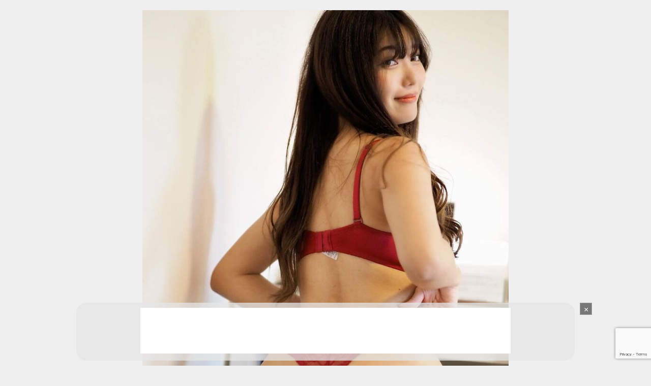

--- FILE ---
content_type: text/html; charset=UTF-8
request_url: https://c-dle.com/archives/6238/6238-min
body_size: 55827
content:
<!DOCTYPE html><html lang="ja"><head><meta charset="utf-8"><meta http-equiv="X-UA-Compatible" content="IE=edge"><meta name="viewport" content="width=device-width, initial-scale=1" /><title>「素敵なショット」「めっちゃセクシー」セクシーランジェリー姿で美尻を披露【比嘉こころさん／2021年7月4日】</title><meta name="description" content="「素敵なショット」「めっちゃセクシー」セクシーランジェリー姿で美尻を披露【比嘉こころさん／2021年7月4日】"><meta name="thumbnail" content="https://c-dle.com/wp-content/uploads/2021/07/6238-min-150x150.jpg" /><meta property="og:locale" content="ja_JP" /><meta property="og:title" content="「素敵なショット」「めっちゃセクシー」セクシーランジェリー姿で美尻を披露【比嘉こころさん／2021年7月4日】" /><meta property="og:description" content="「素敵なショット」「めっちゃセクシー」セクシーランジェリー姿で美尻を披露【比嘉こころさん／2021年7月4日】" /><meta property="og:type" content="article" /><meta property="og:url" content="https://c-dle.com/archives/6238/6238-min" /><meta property="og:image" content="" /><meta property="og:site_name" content="【グラビアニュースサイト】キャンドル" /><meta name="twitter:card" content="summary_large_image" /><meta name="twitter:title" content="「素敵なショット」「めっちゃセクシー」セクシーランジェリー姿で美尻を披露【比嘉こころさん／2021年7月4日】" /><meta name="twitter:url" content="https://c-dle.com/archives/6238/6238-min" /><meta name="twitter:description" content="「素敵なショット」「めっちゃセクシー」セクシーランジェリー姿で美尻を披露【比嘉こころさん／2021年7月4日】" /><meta name="twitter:image" content="" /><link rel="canonical" href="https://c-dle.com/archives/6238/6238-min"><link rel="shortcut icon" href="https://c-dle.com/wp-content/uploads/2020/12/cdle01.png"> <!--[if IE]><link rel="shortcut icon" href="https://c-dle.com/wp-content/uploads/2020/12/cdle01.png"> <![endif]--><link rel="apple-touch-icon" href="https://c-dle.com/wp-content/uploads/2020/12/cdle01.png" /><meta name="description" content="※画像は比嘉こころさんのインスタアカウント（@cocolo_hika）より" /><meta name="robots" content="max-image-preview:large" /><meta name="author" content="キャンドル編集部 (cdle)"/><link rel="canonical" href="https://c-dle.com/archives/6238/6238-min" /><meta name="generator" content="All in One SEO (AIOSEO) 4.9.3" /><meta property="og:locale" content="ja_JP" /><meta property="og:site_name" content="【グラビアニュースサイト】キャンドル" /><meta property="og:type" content="article" /><meta property="og:title" content="「素敵なショット」「めっちゃセクシー」セクシーランジェリー姿で美尻を披露【比嘉こころさん／2021年7月4日】 | 【グラビアニュースサイト】キャンドル" /><meta property="og:url" content="https://c-dle.com/archives/6238/6238-min" /><meta property="article:published_time" content="2021-07-04T13:07:40+00:00" /><meta property="article:modified_time" content="2021-07-04T13:07:50+00:00" /><meta name="twitter:card" content="summary" /><meta name="twitter:title" content="「素敵なショット」「めっちゃセクシー」セクシーランジェリー姿で美尻を披露【比嘉こころさん／2021年7月4日】 | 【グラビアニュースサイト】キャンドル" /> <script type="application/ld+json" class="aioseo-schema">{"@context":"https:\/\/schema.org","@graph":[{"@type":"BreadcrumbList","@id":"https:\/\/c-dle.com\/archives\/6238\/6238-min#breadcrumblist","itemListElement":[{"@type":"ListItem","@id":"https:\/\/c-dle.com#listItem","position":1,"name":"Home","item":"https:\/\/c-dle.com","nextItem":{"@type":"ListItem","@id":"https:\/\/c-dle.com\/archives\/6238\/6238-min#listItem","name":"\u300c\u7d20\u6575\u306a\u30b7\u30e7\u30c3\u30c8\u300d\u300c\u3081\u3063\u3061\u3083\u30bb\u30af\u30b7\u30fc\u300d\u30bb\u30af\u30b7\u30fc\u30e9\u30f3\u30b8\u30a7\u30ea\u30fc\u59ff\u3067\u7f8e\u5c3b\u3092\u62ab\u9732\u3010\u6bd4\u5609\u3053\u3053\u308d\u3055\u3093\uff0f2021\u5e747\u67084\u65e5\u3011"}},{"@type":"ListItem","@id":"https:\/\/c-dle.com\/archives\/6238\/6238-min#listItem","position":2,"name":"\u300c\u7d20\u6575\u306a\u30b7\u30e7\u30c3\u30c8\u300d\u300c\u3081\u3063\u3061\u3083\u30bb\u30af\u30b7\u30fc\u300d\u30bb\u30af\u30b7\u30fc\u30e9\u30f3\u30b8\u30a7\u30ea\u30fc\u59ff\u3067\u7f8e\u5c3b\u3092\u62ab\u9732\u3010\u6bd4\u5609\u3053\u3053\u308d\u3055\u3093\uff0f2021\u5e747\u67084\u65e5\u3011","previousItem":{"@type":"ListItem","@id":"https:\/\/c-dle.com#listItem","name":"Home"}}]},{"@type":"ItemPage","@id":"https:\/\/c-dle.com\/archives\/6238\/6238-min#itempage","url":"https:\/\/c-dle.com\/archives\/6238\/6238-min","name":"\u300c\u7d20\u6575\u306a\u30b7\u30e7\u30c3\u30c8\u300d\u300c\u3081\u3063\u3061\u3083\u30bb\u30af\u30b7\u30fc\u300d\u30bb\u30af\u30b7\u30fc\u30e9\u30f3\u30b8\u30a7\u30ea\u30fc\u59ff\u3067\u7f8e\u5c3b\u3092\u62ab\u9732\u3010\u6bd4\u5609\u3053\u3053\u308d\u3055\u3093\uff0f2021\u5e747\u67084\u65e5\u3011 | \u3010\u30b0\u30e9\u30d3\u30a2\u30cb\u30e5\u30fc\u30b9\u30b5\u30a4\u30c8\u3011\u30ad\u30e3\u30f3\u30c9\u30eb","description":"\u203b\u753b\u50cf\u306f\u6bd4\u5609\u3053\u3053\u308d\u3055\u3093\u306e\u30a4\u30f3\u30b9\u30bf\u30a2\u30ab\u30a6\u30f3\u30c8\uff08@cocolo_hika\uff09\u3088\u308a","inLanguage":"ja","isPartOf":{"@id":"https:\/\/c-dle.com\/#website"},"breadcrumb":{"@id":"https:\/\/c-dle.com\/archives\/6238\/6238-min#breadcrumblist"},"author":{"@id":"https:\/\/c-dle.com\/archives\/author\/fadaa32saeaa#author"},"creator":{"@id":"https:\/\/c-dle.com\/archives\/author\/fadaa32saeaa#author"},"datePublished":"2021-07-04T22:07:40+09:00","dateModified":"2021-07-04T22:07:50+09:00"},{"@type":"Organization","@id":"https:\/\/c-dle.com\/#organization","name":"\u3010\u30b0\u30e9\u30d3\u30a2\u30cb\u30e5\u30fc\u30b9\u30b5\u30a4\u30c8\u3011\u30ad\u30e3\u30f3\u30c9\u30eb","description":"\u30b0\u30e9\u30d3\u30a2\u30a2\u30a4\u30c9\u30eb\u306e\u6700\u65b0\u60c5\u5831\u3092\u7d39\u4ecb\u3057\u3066\u3044\u307e\u3059\u3002\u30b0\u30e9\u30d3\u30a2\u30a2\u30a4\u30c9\u30eb\u3084\u30b3\u30b9\u30d7\u30ec\u30a4\u30e4\u30fc\u3092\u8eab\u8fd1\u306b\u611f\u3058\u3066\u3082\u3089\u3044\u3001\u300c\u65e5\u672c\u3092\u3082\u3063\u3068\u5143\u6c17\u306b\u300d\u3092\u30b3\u30f3\u30bb\u30d7\u30c8\u306b\u3057\u3066\u3044\u307e\u3059\u3002","url":"https:\/\/c-dle.com\/"},{"@type":"Person","@id":"https:\/\/c-dle.com\/archives\/author\/fadaa32saeaa#author","url":"https:\/\/c-dle.com\/archives\/author\/fadaa32saeaa","name":"\u30ad\u30e3\u30f3\u30c9\u30eb\u7de8\u96c6\u90e8 (cdle)","image":{"@type":"ImageObject","@id":"https:\/\/c-dle.com\/archives\/6238\/6238-min#authorImage","url":"https:\/\/secure.gravatar.com\/avatar\/da087ede99bf3d283a503e475d631037045d6d03dd0dc268554e2ee2717d9a0b?s=96&d=mm&r=g","width":96,"height":96,"caption":"\u30ad\u30e3\u30f3\u30c9\u30eb\u7de8\u96c6\u90e8 (cdle)"}},{"@type":"WebSite","@id":"https:\/\/c-dle.com\/#website","url":"https:\/\/c-dle.com\/","name":"\u3010\u30b0\u30e9\u30d3\u30a2\u30cb\u30e5\u30fc\u30b9\u30b5\u30a4\u30c8\u3011\u30ad\u30e3\u30f3\u30c9\u30eb","description":"\u30b0\u30e9\u30d3\u30a2\u30a2\u30a4\u30c9\u30eb\u306e\u6700\u65b0\u60c5\u5831\u3092\u7d39\u4ecb\u3057\u3066\u3044\u307e\u3059\u3002\u30b0\u30e9\u30d3\u30a2\u30a2\u30a4\u30c9\u30eb\u3084\u30b3\u30b9\u30d7\u30ec\u30a4\u30e4\u30fc\u3092\u8eab\u8fd1\u306b\u611f\u3058\u3066\u3082\u3089\u3044\u3001\u300c\u65e5\u672c\u3092\u3082\u3063\u3068\u5143\u6c17\u306b\u300d\u3092\u30b3\u30f3\u30bb\u30d7\u30c8\u306b\u3057\u3066\u3044\u307e\u3059\u3002","inLanguage":"ja","publisher":{"@id":"https:\/\/c-dle.com\/#organization"}}]}</script> <link rel='dns-prefetch' href='//webfonts.sakura.ne.jp' /><link rel='dns-prefetch' href='//cdnjs.cloudflare.com' /><link rel="alternate" type="application/rss+xml" title="【グラビアニュースサイト】キャンドル &raquo; フィード" href="https://c-dle.com/feed" /><link rel="alternate" type="application/rss+xml" title="【グラビアニュースサイト】キャンドル &raquo; コメントフィード" href="https://c-dle.com/comments/feed" /> <script type="text/javascript" id="wpp-js" src="https://c-dle.com/wp-content/plugins/wordpress-popular-posts/assets/js/wpp.min.js?ver=7.3.6" data-sampling="0" data-sampling-rate="100" data-api-url="https://c-dle.com/wp-json/wordpress-popular-posts" data-post-id="6239" data-token="04b06d6bf5" data-lang="0" data-debug="0"></script> <link rel="alternate" type="application/rss+xml" title="【グラビアニュースサイト】キャンドル &raquo; 「素敵なショット」「めっちゃセクシー」セクシーランジェリー姿で美尻を披露【比嘉こころさん／2021年7月4日】 のコメントのフィード" href="https://c-dle.com/archives/6238/6238-min/feed" /><link rel="alternate" title="oEmbed (JSON)" type="application/json+oembed" href="https://c-dle.com/wp-json/oembed/1.0/embed?url=https%3A%2F%2Fc-dle.com%2Farchives%2F6238%2F6238-min" /><link rel="alternate" title="oEmbed (XML)" type="text/xml+oembed" href="https://c-dle.com/wp-json/oembed/1.0/embed?url=https%3A%2F%2Fc-dle.com%2Farchives%2F6238%2F6238-min&#038;format=xml" /><style id='wp-img-auto-sizes-contain-inline-css' type='text/css'>img:is([sizes=auto i],[sizes^="auto," i]){contain-intrinsic-size:3000px 1500px}
/*# sourceURL=wp-img-auto-sizes-contain-inline-css */</style><style id='wp-block-library-inline-css' type='text/css'>:root{--wp-block-synced-color:#7a00df;--wp-block-synced-color--rgb:122,0,223;--wp-bound-block-color:var(--wp-block-synced-color);--wp-editor-canvas-background:#ddd;--wp-admin-theme-color:#007cba;--wp-admin-theme-color--rgb:0,124,186;--wp-admin-theme-color-darker-10:#006ba1;--wp-admin-theme-color-darker-10--rgb:0,107,160.5;--wp-admin-theme-color-darker-20:#005a87;--wp-admin-theme-color-darker-20--rgb:0,90,135;--wp-admin-border-width-focus:2px}@media (min-resolution:192dpi){:root{--wp-admin-border-width-focus:1.5px}}.wp-element-button{cursor:pointer}:root .has-very-light-gray-background-color{background-color:#eee}:root .has-very-dark-gray-background-color{background-color:#313131}:root .has-very-light-gray-color{color:#eee}:root .has-very-dark-gray-color{color:#313131}:root .has-vivid-green-cyan-to-vivid-cyan-blue-gradient-background{background:linear-gradient(135deg,#00d084,#0693e3)}:root .has-purple-crush-gradient-background{background:linear-gradient(135deg,#34e2e4,#4721fb 50%,#ab1dfe)}:root .has-hazy-dawn-gradient-background{background:linear-gradient(135deg,#faaca8,#dad0ec)}:root .has-subdued-olive-gradient-background{background:linear-gradient(135deg,#fafae1,#67a671)}:root .has-atomic-cream-gradient-background{background:linear-gradient(135deg,#fdd79a,#004a59)}:root .has-nightshade-gradient-background{background:linear-gradient(135deg,#330968,#31cdcf)}:root .has-midnight-gradient-background{background:linear-gradient(135deg,#020381,#2874fc)}:root{--wp--preset--font-size--normal:16px;--wp--preset--font-size--huge:42px}.has-regular-font-size{font-size:1em}.has-larger-font-size{font-size:2.625em}.has-normal-font-size{font-size:var(--wp--preset--font-size--normal)}.has-huge-font-size{font-size:var(--wp--preset--font-size--huge)}.has-text-align-center{text-align:center}.has-text-align-left{text-align:left}.has-text-align-right{text-align:right}.has-fit-text{white-space:nowrap!important}#end-resizable-editor-section{display:none}.aligncenter{clear:both}.items-justified-left{justify-content:flex-start}.items-justified-center{justify-content:center}.items-justified-right{justify-content:flex-end}.items-justified-space-between{justify-content:space-between}.screen-reader-text{border:0;clip-path:inset(50%);height:1px;margin:-1px;overflow:hidden;padding:0;position:absolute;width:1px;word-wrap:normal!important}.screen-reader-text:focus{background-color:#ddd;clip-path:none;color:#444;display:block;font-size:1em;height:auto;left:5px;line-height:normal;padding:15px 23px 14px;text-decoration:none;top:5px;width:auto;z-index:100000}html :where(.has-border-color){border-style:solid}html :where([style*=border-top-color]){border-top-style:solid}html :where([style*=border-right-color]){border-right-style:solid}html :where([style*=border-bottom-color]){border-bottom-style:solid}html :where([style*=border-left-color]){border-left-style:solid}html :where([style*=border-width]){border-style:solid}html :where([style*=border-top-width]){border-top-style:solid}html :where([style*=border-right-width]){border-right-style:solid}html :where([style*=border-bottom-width]){border-bottom-style:solid}html :where([style*=border-left-width]){border-left-style:solid}html :where(img[class*=wp-image-]){height:auto;max-width:100%}:where(figure){margin:0 0 1em}html :where(.is-position-sticky){--wp-admin--admin-bar--position-offset:var(--wp-admin--admin-bar--height,0px)}@media screen and (max-width:600px){html :where(.is-position-sticky){--wp-admin--admin-bar--position-offset:0px}}
/*# sourceURL=wp-block-library-inline-css */</style><style id='global-styles-inline-css' type='text/css'>:root{--wp--preset--aspect-ratio--square: 1;--wp--preset--aspect-ratio--4-3: 4/3;--wp--preset--aspect-ratio--3-4: 3/4;--wp--preset--aspect-ratio--3-2: 3/2;--wp--preset--aspect-ratio--2-3: 2/3;--wp--preset--aspect-ratio--16-9: 16/9;--wp--preset--aspect-ratio--9-16: 9/16;--wp--preset--color--black: #000000;--wp--preset--color--cyan-bluish-gray: #abb8c3;--wp--preset--color--white: #ffffff;--wp--preset--color--pale-pink: #f78da7;--wp--preset--color--vivid-red: #cf2e2e;--wp--preset--color--luminous-vivid-orange: #ff6900;--wp--preset--color--luminous-vivid-amber: #fcb900;--wp--preset--color--light-green-cyan: #7bdcb5;--wp--preset--color--vivid-green-cyan: #00d084;--wp--preset--color--pale-cyan-blue: #8ed1fc;--wp--preset--color--vivid-cyan-blue: #0693e3;--wp--preset--color--vivid-purple: #9b51e0;--wp--preset--color--light-blue: #70b8f1;--wp--preset--color--light-red: #ff8178;--wp--preset--color--light-green: #2ac113;--wp--preset--color--light-yellow: #ffe822;--wp--preset--color--light-orange: #ffa30d;--wp--preset--color--blue: #00f;--wp--preset--color--red: #f00;--wp--preset--color--purple: #674970;--wp--preset--color--gray: #ccc;--wp--preset--gradient--vivid-cyan-blue-to-vivid-purple: linear-gradient(135deg,rgb(6,147,227) 0%,rgb(155,81,224) 100%);--wp--preset--gradient--light-green-cyan-to-vivid-green-cyan: linear-gradient(135deg,rgb(122,220,180) 0%,rgb(0,208,130) 100%);--wp--preset--gradient--luminous-vivid-amber-to-luminous-vivid-orange: linear-gradient(135deg,rgb(252,185,0) 0%,rgb(255,105,0) 100%);--wp--preset--gradient--luminous-vivid-orange-to-vivid-red: linear-gradient(135deg,rgb(255,105,0) 0%,rgb(207,46,46) 100%);--wp--preset--gradient--very-light-gray-to-cyan-bluish-gray: linear-gradient(135deg,rgb(238,238,238) 0%,rgb(169,184,195) 100%);--wp--preset--gradient--cool-to-warm-spectrum: linear-gradient(135deg,rgb(74,234,220) 0%,rgb(151,120,209) 20%,rgb(207,42,186) 40%,rgb(238,44,130) 60%,rgb(251,105,98) 80%,rgb(254,248,76) 100%);--wp--preset--gradient--blush-light-purple: linear-gradient(135deg,rgb(255,206,236) 0%,rgb(152,150,240) 100%);--wp--preset--gradient--blush-bordeaux: linear-gradient(135deg,rgb(254,205,165) 0%,rgb(254,45,45) 50%,rgb(107,0,62) 100%);--wp--preset--gradient--luminous-dusk: linear-gradient(135deg,rgb(255,203,112) 0%,rgb(199,81,192) 50%,rgb(65,88,208) 100%);--wp--preset--gradient--pale-ocean: linear-gradient(135deg,rgb(255,245,203) 0%,rgb(182,227,212) 50%,rgb(51,167,181) 100%);--wp--preset--gradient--electric-grass: linear-gradient(135deg,rgb(202,248,128) 0%,rgb(113,206,126) 100%);--wp--preset--gradient--midnight: linear-gradient(135deg,rgb(2,3,129) 0%,rgb(40,116,252) 100%);--wp--preset--font-size--small: .8em;--wp--preset--font-size--medium: 1em;--wp--preset--font-size--large: 1.2em;--wp--preset--font-size--x-large: 42px;--wp--preset--font-size--xlarge: 1.5em;--wp--preset--font-size--xxlarge: 2em;--wp--preset--spacing--20: 0.44rem;--wp--preset--spacing--30: 0.67rem;--wp--preset--spacing--40: 1rem;--wp--preset--spacing--50: 1.5rem;--wp--preset--spacing--60: 2.25rem;--wp--preset--spacing--70: 3.38rem;--wp--preset--spacing--80: 5.06rem;--wp--preset--shadow--natural: 6px 6px 9px rgba(0, 0, 0, 0.2);--wp--preset--shadow--deep: 12px 12px 50px rgba(0, 0, 0, 0.4);--wp--preset--shadow--sharp: 6px 6px 0px rgba(0, 0, 0, 0.2);--wp--preset--shadow--outlined: 6px 6px 0px -3px rgb(255, 255, 255), 6px 6px rgb(0, 0, 0);--wp--preset--shadow--crisp: 6px 6px 0px rgb(0, 0, 0);--wp--custom--spacing--small: max(1.25rem, 5vw);--wp--custom--spacing--medium: clamp(2rem, 8vw, calc(4 * var(--wp--style--block-gap)));--wp--custom--spacing--large: clamp(4rem, 10vw, 8rem);--wp--custom--spacing--outer: var(--wp--custom--spacing--small, 1.25rem);--wp--custom--typography--font-size--huge: clamp(2.25rem, 4vw, 2.75rem);--wp--custom--typography--font-size--gigantic: clamp(2.75rem, 6vw, 3.25rem);--wp--custom--typography--font-size--colossal: clamp(3.25rem, 8vw, 6.25rem);--wp--custom--typography--line-height--tiny: 1.15;--wp--custom--typography--line-height--small: 1.2;--wp--custom--typography--line-height--medium: 1.4;--wp--custom--typography--line-height--normal: 1.6;}:root { --wp--style--global--content-size: 769px;--wp--style--global--wide-size: 1240px; }:where(body) { margin: 0; }.wp-site-blocks > .alignleft { float: left; margin-right: 2em; }.wp-site-blocks > .alignright { float: right; margin-left: 2em; }.wp-site-blocks > .aligncenter { justify-content: center; margin-left: auto; margin-right: auto; }:where(.wp-site-blocks) > * { margin-block-start: 1.5em; margin-block-end: 0; }:where(.wp-site-blocks) > :first-child { margin-block-start: 0; }:where(.wp-site-blocks) > :last-child { margin-block-end: 0; }:root { --wp--style--block-gap: 1.5em; }:root :where(.is-layout-flow) > :first-child{margin-block-start: 0;}:root :where(.is-layout-flow) > :last-child{margin-block-end: 0;}:root :where(.is-layout-flow) > *{margin-block-start: 1.5em;margin-block-end: 0;}:root :where(.is-layout-constrained) > :first-child{margin-block-start: 0;}:root :where(.is-layout-constrained) > :last-child{margin-block-end: 0;}:root :where(.is-layout-constrained) > *{margin-block-start: 1.5em;margin-block-end: 0;}:root :where(.is-layout-flex){gap: 1.5em;}:root :where(.is-layout-grid){gap: 1.5em;}.is-layout-flow > .alignleft{float: left;margin-inline-start: 0;margin-inline-end: 2em;}.is-layout-flow > .alignright{float: right;margin-inline-start: 2em;margin-inline-end: 0;}.is-layout-flow > .aligncenter{margin-left: auto !important;margin-right: auto !important;}.is-layout-constrained > .alignleft{float: left;margin-inline-start: 0;margin-inline-end: 2em;}.is-layout-constrained > .alignright{float: right;margin-inline-start: 2em;margin-inline-end: 0;}.is-layout-constrained > .aligncenter{margin-left: auto !important;margin-right: auto !important;}.is-layout-constrained > :where(:not(.alignleft):not(.alignright):not(.alignfull)){max-width: var(--wp--style--global--content-size);margin-left: auto !important;margin-right: auto !important;}.is-layout-constrained > .alignwide{max-width: var(--wp--style--global--wide-size);}body .is-layout-flex{display: flex;}.is-layout-flex{flex-wrap: wrap;align-items: center;}.is-layout-flex > :is(*, div){margin: 0;}body .is-layout-grid{display: grid;}.is-layout-grid > :is(*, div){margin: 0;}body{padding-top: 0px;padding-right: 0px;padding-bottom: 0px;padding-left: 0px;}:root :where(.wp-element-button, .wp-block-button__link){background-color: #32373c;border-width: 0;color: #fff;font-family: inherit;font-size: inherit;font-style: inherit;font-weight: inherit;letter-spacing: inherit;line-height: inherit;padding-top: calc(0.667em + 2px);padding-right: calc(1.333em + 2px);padding-bottom: calc(0.667em + 2px);padding-left: calc(1.333em + 2px);text-decoration: none;text-transform: inherit;}.has-black-color{color: var(--wp--preset--color--black) !important;}.has-cyan-bluish-gray-color{color: var(--wp--preset--color--cyan-bluish-gray) !important;}.has-white-color{color: var(--wp--preset--color--white) !important;}.has-pale-pink-color{color: var(--wp--preset--color--pale-pink) !important;}.has-vivid-red-color{color: var(--wp--preset--color--vivid-red) !important;}.has-luminous-vivid-orange-color{color: var(--wp--preset--color--luminous-vivid-orange) !important;}.has-luminous-vivid-amber-color{color: var(--wp--preset--color--luminous-vivid-amber) !important;}.has-light-green-cyan-color{color: var(--wp--preset--color--light-green-cyan) !important;}.has-vivid-green-cyan-color{color: var(--wp--preset--color--vivid-green-cyan) !important;}.has-pale-cyan-blue-color{color: var(--wp--preset--color--pale-cyan-blue) !important;}.has-vivid-cyan-blue-color{color: var(--wp--preset--color--vivid-cyan-blue) !important;}.has-vivid-purple-color{color: var(--wp--preset--color--vivid-purple) !important;}.has-light-blue-color{color: var(--wp--preset--color--light-blue) !important;}.has-light-red-color{color: var(--wp--preset--color--light-red) !important;}.has-light-green-color{color: var(--wp--preset--color--light-green) !important;}.has-light-yellow-color{color: var(--wp--preset--color--light-yellow) !important;}.has-light-orange-color{color: var(--wp--preset--color--light-orange) !important;}.has-blue-color{color: var(--wp--preset--color--blue) !important;}.has-red-color{color: var(--wp--preset--color--red) !important;}.has-purple-color{color: var(--wp--preset--color--purple) !important;}.has-gray-color{color: var(--wp--preset--color--gray) !important;}.has-black-background-color{background-color: var(--wp--preset--color--black) !important;}.has-cyan-bluish-gray-background-color{background-color: var(--wp--preset--color--cyan-bluish-gray) !important;}.has-white-background-color{background-color: var(--wp--preset--color--white) !important;}.has-pale-pink-background-color{background-color: var(--wp--preset--color--pale-pink) !important;}.has-vivid-red-background-color{background-color: var(--wp--preset--color--vivid-red) !important;}.has-luminous-vivid-orange-background-color{background-color: var(--wp--preset--color--luminous-vivid-orange) !important;}.has-luminous-vivid-amber-background-color{background-color: var(--wp--preset--color--luminous-vivid-amber) !important;}.has-light-green-cyan-background-color{background-color: var(--wp--preset--color--light-green-cyan) !important;}.has-vivid-green-cyan-background-color{background-color: var(--wp--preset--color--vivid-green-cyan) !important;}.has-pale-cyan-blue-background-color{background-color: var(--wp--preset--color--pale-cyan-blue) !important;}.has-vivid-cyan-blue-background-color{background-color: var(--wp--preset--color--vivid-cyan-blue) !important;}.has-vivid-purple-background-color{background-color: var(--wp--preset--color--vivid-purple) !important;}.has-light-blue-background-color{background-color: var(--wp--preset--color--light-blue) !important;}.has-light-red-background-color{background-color: var(--wp--preset--color--light-red) !important;}.has-light-green-background-color{background-color: var(--wp--preset--color--light-green) !important;}.has-light-yellow-background-color{background-color: var(--wp--preset--color--light-yellow) !important;}.has-light-orange-background-color{background-color: var(--wp--preset--color--light-orange) !important;}.has-blue-background-color{background-color: var(--wp--preset--color--blue) !important;}.has-red-background-color{background-color: var(--wp--preset--color--red) !important;}.has-purple-background-color{background-color: var(--wp--preset--color--purple) !important;}.has-gray-background-color{background-color: var(--wp--preset--color--gray) !important;}.has-black-border-color{border-color: var(--wp--preset--color--black) !important;}.has-cyan-bluish-gray-border-color{border-color: var(--wp--preset--color--cyan-bluish-gray) !important;}.has-white-border-color{border-color: var(--wp--preset--color--white) !important;}.has-pale-pink-border-color{border-color: var(--wp--preset--color--pale-pink) !important;}.has-vivid-red-border-color{border-color: var(--wp--preset--color--vivid-red) !important;}.has-luminous-vivid-orange-border-color{border-color: var(--wp--preset--color--luminous-vivid-orange) !important;}.has-luminous-vivid-amber-border-color{border-color: var(--wp--preset--color--luminous-vivid-amber) !important;}.has-light-green-cyan-border-color{border-color: var(--wp--preset--color--light-green-cyan) !important;}.has-vivid-green-cyan-border-color{border-color: var(--wp--preset--color--vivid-green-cyan) !important;}.has-pale-cyan-blue-border-color{border-color: var(--wp--preset--color--pale-cyan-blue) !important;}.has-vivid-cyan-blue-border-color{border-color: var(--wp--preset--color--vivid-cyan-blue) !important;}.has-vivid-purple-border-color{border-color: var(--wp--preset--color--vivid-purple) !important;}.has-light-blue-border-color{border-color: var(--wp--preset--color--light-blue) !important;}.has-light-red-border-color{border-color: var(--wp--preset--color--light-red) !important;}.has-light-green-border-color{border-color: var(--wp--preset--color--light-green) !important;}.has-light-yellow-border-color{border-color: var(--wp--preset--color--light-yellow) !important;}.has-light-orange-border-color{border-color: var(--wp--preset--color--light-orange) !important;}.has-blue-border-color{border-color: var(--wp--preset--color--blue) !important;}.has-red-border-color{border-color: var(--wp--preset--color--red) !important;}.has-purple-border-color{border-color: var(--wp--preset--color--purple) !important;}.has-gray-border-color{border-color: var(--wp--preset--color--gray) !important;}.has-vivid-cyan-blue-to-vivid-purple-gradient-background{background: var(--wp--preset--gradient--vivid-cyan-blue-to-vivid-purple) !important;}.has-light-green-cyan-to-vivid-green-cyan-gradient-background{background: var(--wp--preset--gradient--light-green-cyan-to-vivid-green-cyan) !important;}.has-luminous-vivid-amber-to-luminous-vivid-orange-gradient-background{background: var(--wp--preset--gradient--luminous-vivid-amber-to-luminous-vivid-orange) !important;}.has-luminous-vivid-orange-to-vivid-red-gradient-background{background: var(--wp--preset--gradient--luminous-vivid-orange-to-vivid-red) !important;}.has-very-light-gray-to-cyan-bluish-gray-gradient-background{background: var(--wp--preset--gradient--very-light-gray-to-cyan-bluish-gray) !important;}.has-cool-to-warm-spectrum-gradient-background{background: var(--wp--preset--gradient--cool-to-warm-spectrum) !important;}.has-blush-light-purple-gradient-background{background: var(--wp--preset--gradient--blush-light-purple) !important;}.has-blush-bordeaux-gradient-background{background: var(--wp--preset--gradient--blush-bordeaux) !important;}.has-luminous-dusk-gradient-background{background: var(--wp--preset--gradient--luminous-dusk) !important;}.has-pale-ocean-gradient-background{background: var(--wp--preset--gradient--pale-ocean) !important;}.has-electric-grass-gradient-background{background: var(--wp--preset--gradient--electric-grass) !important;}.has-midnight-gradient-background{background: var(--wp--preset--gradient--midnight) !important;}.has-small-font-size{font-size: var(--wp--preset--font-size--small) !important;}.has-medium-font-size{font-size: var(--wp--preset--font-size--medium) !important;}.has-large-font-size{font-size: var(--wp--preset--font-size--large) !important;}.has-x-large-font-size{font-size: var(--wp--preset--font-size--x-large) !important;}.has-xlarge-font-size{font-size: var(--wp--preset--font-size--xlarge) !important;}.has-xxlarge-font-size{font-size: var(--wp--preset--font-size--xxlarge) !important;}
/*# sourceURL=global-styles-inline-css */</style><!-- <link rel='stylesheet'  href='https://c-dle.com/wp-content/cache/autoptimize/css/autoptimize_single_64ac31699f5326cb3c76122498b76f66.css?ver=6.1.4&#038;theme=6.1.21'  media='all'> --><!-- <link rel='stylesheet'  href='https://c-dle.com/wp-content/cache/autoptimize/css/autoptimize_single_bc659c66ff1402b607f62f19f57691fd.css?ver=7.3.6&#038;theme=6.1.21'  media='all'> --><!-- <link rel='stylesheet'  href='https://c-dle.com/wp-content/themes/diver/css/style.min.css?ver=6.9&#038;theme=6.1.21'  media='all'> --><!-- <link rel='stylesheet'  href='https://c-dle.com/wp-content/themes/diver_child/style.css?theme=6.1.21'  media='all'> -->
<link rel="stylesheet" type="text/css" href="//c-dle.com/wp-content/cache/wpfc-minified/6ki8gfkw/6iltk.css" media="all"/> <script src='//c-dle.com/wp-content/cache/wpfc-minified/jzs15ueh/fniqc.js' type="text/javascript"></script>
<!-- <script type="text/javascript"src="https://c-dle.com/wp-includes/js/jquery/jquery.min.js?ver=3.7.1&amp;theme=6.1.21" id="jquery-core-js"></script> --> <!-- <script type="text/javascript"src="https://c-dle.com/wp-includes/js/jquery/jquery-migrate.min.js?ver=3.4.1&amp;theme=6.1.21" id="jquery-migrate-js"></script> --> <script type="text/javascript"src="//webfonts.sakura.ne.jp/js/sakurav3.js?fadein=0&amp;ver=3.1.4" id="typesquare_std-js"></script> <link rel="https://api.w.org/" href="https://c-dle.com/wp-json/" /><link rel="alternate" title="JSON" type="application/json" href="https://c-dle.com/wp-json/wp/v2/media/6239" /><link rel="EditURI" type="application/rsd+xml" title="RSD" href="https://c-dle.com/xmlrpc.php?rsd" /><meta name="generator" content="WordPress 6.9" /><link rel='shortlink' href='https://c-dle.com/?p=6239' /><style type='text/css'>#floating_ads_bottom_textcss_container {position: fixed;bottom: 2px;width: 100%;}
#floating_ads_bottom_textcss_wrap {text-align: center;}
#floating_ads_bottom_textcss_ad {display:inline-block;}
#floating_ads_bottom_textcss_close {position: absolute;top: -20px;display:inline-block;}</style><style id="wpp-loading-animation-styles">@-webkit-keyframes bgslide{from{background-position-x:0}to{background-position-x:-200%}}@keyframes bgslide{from{background-position-x:0}to{background-position-x:-200%}}.wpp-widget-block-placeholder,.wpp-shortcode-placeholder{margin:0 auto;width:60px;height:3px;background:#dd3737;background:linear-gradient(90deg,#dd3737 0%,#571313 10%,#dd3737 100%);background-size:200% auto;border-radius:3px;-webkit-animation:bgslide 1s infinite linear;animation:bgslide 1s infinite linear}</style> <script type="application/ld+json" class="json-ld">[]</script> <style>body{background-image:url('');}</style><style>#onlynav ul ul,#nav_fixed #nav ul ul,.header-logo #nav ul ul {visibility:hidden;opacity:0;transition:.2s ease-in-out;transform:translateY(10px);}#onlynav ul ul ul,#nav_fixed #nav ul ul ul,.header-logo #nav ul ul ul {transform:translateX(-20px) translateY(0);}#onlynav ul li:hover > ul,#nav_fixed #nav ul li:hover > ul,.header-logo #nav ul li:hover > ul{visibility:visible;opacity:1;transform:translateY(0);}#onlynav ul ul li:hover > ul,#nav_fixed #nav ul ul li:hover > ul,.header-logo #nav ul ul li:hover > ul{transform:translateX(0) translateY(0);}</style><style>body{background-color:#efefef;color:#333333;}:where(a){color:#333355;}:where(a):hover{color:#6495ED}:where(.content){color:#000;}:where(.content) a{color:#6f97bc;}:where(.content) a:hover{color:#6495ED;}.header-wrap,#header ul.sub-menu, #header ul.children,#scrollnav,.description_sp{background:#ffffff;color:#333333}.header-wrap a,#scrollnav a,div.logo_title{color:#333355;}.header-wrap a:hover,div.logo_title:hover{color:#6495ED}.drawer-nav-btn span{background-color:#333355;}.drawer-nav-btn:before,.drawer-nav-btn:after {border-color:#333355;}#scrollnav ul li a{background:rgba(255,255,255,.8);color:#505050}.header_small_menu{background:#5d8ac1;color:#fff}.header_small_menu a{color:#fff}.header_small_menu a:hover{color:#6495ED}#nav_fixed.fixed, #nav_fixed #nav ul ul{background:#ffffff;color:#333333}#nav_fixed.fixed a,#nav_fixed .logo_title{color:#333355}#nav_fixed.fixed a:hover{color:#6495ED}#nav_fixed .drawer-nav-btn:before,#nav_fixed .drawer-nav-btn:after{border-color:#333355;}#nav_fixed .drawer-nav-btn span{background-color:#333355;}#onlynav{background:#fff;color:#333}#onlynav ul li a{color:#333}#onlynav ul ul.sub-menu{background:#fff}#onlynav div > ul > li > a:before{border-color:#333}#onlynav ul > li:hover > a:hover,#onlynav ul>li:hover>a,#onlynav ul>li:hover li:hover>a,#onlynav ul li:hover ul li ul li:hover > a{background:#5d8ac1;color:#fff}#onlynav ul li ul li ul:before{border-left-color:#fff}#onlynav ul li:last-child ul li ul:before{border-right-color:#fff}#bigfooter{background:#fff;color:#333333}#bigfooter a{color:#333355}#bigfooter a:hover{color:#6495ED}#footer{background:#fff;color:#999}#footer a{color:#333355}#footer a:hover{color:#6495ED}#sidebar .widget{background:#fff;color:#333;}#sidebar .widget a{color:#333355;}#sidebar .widget a:hover{color:#6495ED;}.post-box-contents,#main-wrap #pickup_posts_container img,.hentry, #single-main .post-sub,.navigation,.single_thumbnail,.in_loop,#breadcrumb,.pickup-cat-list,.maintop-widget, .mainbottom-widget,#share_plz,.sticky-post-box,.catpage_content_wrap,.cat-post-main{background:#fff;}.post-box{border-color:#eee;}.drawer_content_title,.searchbox_content_title{background:#eee;color:#333;}.drawer-nav,#header_search{background:#fff}.drawer-nav,.drawer-nav a,#header_search,#header_search a{color:#000}#footer_sticky_menu{background:rgba(255,255,255,.8)}.footermenu_col{background:rgba(255,255,255,.8);color:#333;}a.page-numbers{background:#afafaf;color:#fff;}.pagination .current{background:#607d8b;color:#fff;}</style><style>@media screen and (min-width:1201px){#main-wrap,.header-wrap .header-logo,.header_small_content,.bigfooter_wrap,.footer_content,.container_top_widget,.container_bottom_widget{width:90%;}}@media screen and (max-width:1200px){ #main-wrap,.header-wrap .header-logo, .header_small_content, .bigfooter_wrap,.footer_content, .container_top_widget, .container_bottom_widget{width:96%;}}@media screen and (max-width:768px){#main-wrap,.header-wrap .header-logo,.header_small_content,.bigfooter_wrap,.footer_content,.container_top_widget,.container_bottom_widget{width:100%;}}@media screen and (min-width:960px){#sidebar {width:310px;}}</style><style>@media screen and (min-width:1201px){#main-wrap{width:90%;}}@media screen and (max-width:1200px){ #main-wrap{width:96%;}}</style><style type="text/css" id="diver-custom-heading-css">.content h2:where(:not([class])),:where(.is-editor-blocks) :where(.content) h2:not(.sc_heading){color:#fff;background-color:#607d8b;border-radius:5px;}.content h3:where(:not([class])),:where(.is-editor-blocks) :where(.content) h3:not(.sc_heading){color:#000;background-color:#000;border-bottom:2px solid #000;background:transparent;padding-left:0px;padding-right:0px;}.content h4:where(:not([class])),:where(.is-editor-blocks) :where(.content) h4:not(.sc_heading){color:#000;background-color:#000;background:transparent;display:flex;align-items:center;padding:0px;}.content h4:where(:not([class])):before,:where(.is-editor-blocks) :where(.content) h4:not(.sc_heading):before{content:"";width:.6em;height:.6em;margin-right:.6em;background-color:#000;transform:rotate(45deg);}.content h5:where(:not([class])),:where(.is-editor-blocks) :where(.content) h5:not(.sc_heading){color:#000;}</style><link rel="icon" href="https://c-dle.com/wp-content/uploads/2020/12/cropped-cdle01-32x32.png" sizes="32x32" /><link rel="icon" href="https://c-dle.com/wp-content/uploads/2020/12/cropped-cdle01-192x192.png" sizes="192x192" /><link rel="apple-touch-icon" href="https://c-dle.com/wp-content/uploads/2020/12/cropped-cdle01-180x180.png" /><meta name="msapplication-TileImage" content="https://c-dle.com/wp-content/uploads/2020/12/cropped-cdle01-270x270.png" /> <script src="https://www.youtube.com/iframe_api"></script> <meta name="google-site-verification" content="usNRD3k28EB3YOi4AG2rh1YSpb39Rv7hgGbeiuiGI-Q" />  <script async src="https://www.googletagmanager.com/gtag/js?id=G-SJ3R9CTC1V"></script> <script>window.dataLayer = window.dataLayer || [];
function gtag(){dataLayer.push(arguments);}
gtag('js', new Date());
gtag('config', 'G-SJ3R9CTC1V');</script> <script type="text/javascript">var microadCompass = microadCompass || {};
microadCompass.queue = microadCompass.queue || [];</script> <script type="text/javascript" charset="UTF-8" src="//j.microad.net/js/compass.js" onload="new microadCompass.AdInitializer().initialize();" async></script> <div id="e6eeb3c0c8f24605dd930d8f746c4c28" > <script type="text/javascript">microadCompass.queue.push({
"spot": "e6eeb3c0c8f24605dd930d8f746c4c28"
});</script> </div> <script type="text/javascript">var microadCompass = microadCompass || {};
microadCompass.queue = microadCompass.queue || [];</script> <script type="text/javascript" charset="UTF-8" src="//j.microad.net/js/compass.js" onload="new microadCompass.AdInitializer().initialize();" async></script> <div id="c6c75c9e615148858ff308a5744fab81c83a0f1c"></div> <script type="text/javascript" src = 'https://cdn-guile.akamaized.net/interstitial/ad/c6c75c9e615148858ff308a5744fab81c83a0f1c/provider.js'></script> <link rel='stylesheet'  href='https://maxcdn.bootstrapcdn.com/font-awesome/4.7.0/css/font-awesome.min.css'  media='all'><link rel='stylesheet'  href='https://cdnjs.cloudflare.com/ajax/libs/lity/2.3.1/lity.min.css'  media='all'></head><body itemscope="itemscope" itemtype="http://schema.org/WebPage" class="attachment wp-singular attachment-template-default single single-attachment postid-6239 attachmentid-6239 attachment-jpeg wp-embed-responsive wp-theme-diver wp-child-theme-diver_child  l-sidebar-right"><div id="container"><div id="main-wrap"><div id="content" role="main"><div id="attachment-post" style="text-align: center;"><p class="attachment"><img width="720" height="900" src="https://c-dle.com/wp-content/uploads/2021/07/6238-min.jpg" class="attachment-900x900 size-900x900" alt="" decoding="async" fetchpriority="high" srcset="https://c-dle.com/wp-content/uploads/2021/07/6238-min.jpg 1080w, https://c-dle.com/wp-content/uploads/2021/07/6238-min-240x300.jpg 240w, https://c-dle.com/wp-content/uploads/2021/07/6238-min-768x960.jpg 768w, https://c-dle.com/wp-content/uploads/2021/07/6238-min-819x1024.jpg 819w" sizes="(max-width: 720px) 100vw, 720px" /></p><div class="entry-meta"> <span class="entry-title">「素敵なショット」「めっちゃセクシー」セクシーランジェリー姿で美尻を披露【比嘉こころさん／2021年7月4日】</span> <span class="meta-prep meta-prep-author">By</span> <span class="author vcard"><a class="url fn n" href="https://c-dle.com/archives/author/fadaa32saeaa" title="View all posts by キャンドル編集部 (cdle)" rel="author">キャンドル編集部 (cdle)</a></span> <span class="meta-sep">|</span> <span class="meta-prep meta-prep-entry-date">Published</span> <span class="entry-date"><abbr class="published" title="10:07 PM">2021年7月4日</abbr></span> <span class="meta-sep">|</span> Full size is <a href="https://c-dle.com/wp-content/uploads/2021/07/6238-min.jpg" title="Link to full-size image">1080 &times; 1350</a> pixels</div><div class="entry-content"><div class="entry-attachment"></div><p>「素敵なショット」「めっちゃセクシー」セクシーランジェリー姿で美尻を披露【比嘉こころさん／2021年7月4日】</p></div></div></div></div></div><div class="drawer-overlay"></div><div class="drawer-nav"></div><div id="header_search" class="lity-hide"></div> <script type="speculationrules">{"prefetch":[{"source":"document","where":{"and":[{"href_matches":"/*"},{"not":{"href_matches":["/wp-*.php","/wp-admin/*","/wp-content/uploads/*","/wp-content/*","/wp-content/plugins/*","/wp-content/themes/diver_child/*","/wp-content/themes/diver/*","/*\\?(.+)"]}},{"not":{"selector_matches":"a[rel~=\"nofollow\"]"}},{"not":{"selector_matches":".no-prefetch, .no-prefetch a"}}]},"eagerness":"conservative"}]}</script> <div id="floating_ads_bottom_textcss_container"><div id="floating_ads_bottom_textcss_wrap"><div id="floating_ads_bottom_textcss_ad"><div id="float-bnr" style="position: fixed; z-index: 10000; left: 0px; bottom: 10px; width: 980px; left: 50%; transform: translate(-50%, 0); border-radius: 20px; display: block; padding-bottom:11.5px; background: rgba(230, 230, 230, 0.75); filter:progid:DXImageTransform.Microsoft.Gradient(GradientType=0,StartColorStr=#50000000,EndColorStr=#50000000);"><div style="position:relative;display:block;width:728px;height:90px;margin:10px auto 3px; background:#FFF; top:0;"> <script type="text/javascript">var microadCompass = microadCompass || {};
microadCompass.queue = microadCompass.queue || [];</script> <script type="text/javascript" charset="UTF-8" src="//j.microad.net/js/compass.js" onload="new microadCompass.AdInitializer().initialize();" async></script> <div id="fc655744f2acc5383294ec7963a9bdb3" > <script type="text/javascript">microadCompass.queue.push({
"spot": "fc655744f2acc5383294ec7963a9bdb3"
});</script> </div></div><div id="bnr-close" style="position:absolute; top:0; right:-34px; width: 24px;height: 24px;border: 1px solid rgba(255, 255, 255, 0.3);background:rgba(0,0,0,.5); background:#000\9; color: #fff;cursor: pointer;font-size: 16px;line-height: 24px;text-align: center;">&times;</div> <script type="text/javascript">document.getElementById('bnr-close').addEventListener('click', function(){ document.getElementById('float-bnr').style.display = 'none'; });</script> </div></div></div></div><style>@media screen and (max-width:599px){.grid_post-box{width:50% !important;}}</style><style>.appeal_box,#share_plz,.hentry, #single-main .post-sub,#breadcrumb,#sidebar .widget,.navigation,.wrap-post-title,.pickup-cat-wrap,.maintop-widget, .mainbottom-widget,.post-box-contents,#main-wrap .pickup_post_list,.sticky-post-box,.p-entry__tw-follow,.p-entry__push,.catpage_content_wrap,#cta,h1.page_title{-webkit-box-shadow:0 0 5px #ddd;-moz-box-shadow:0 0 5px #ddd;box-shadow:0 0 5px #ddd;-webkit-box-shadow:0 0 0 5px rgba(150,150,150,.2);-moz-box-shadow:0 0 5px rgba(150,150,150,.2);box-shadow:0 0 5px rgba(150,150,150,.2);}</style><style>.newlabel {display:inline-block;position:absolute;margin:0;text-align:center;font-size:13px;color:#fff;font-size:13px;background:#f66;top:0;}.newlabel span{color:#fff;background:#f66;}.widget_post_list .newlabel:before{border-left-color:#f66;}.pickup-cat-img .newlabel::before {content:"";top:0;left:0;border-bottom:40px solid transparent;border-left:40px solid #f66;position:absolute;}.pickup-cat-img .newlabel span{font-size:11px;display:block;top:6px;transform:rotate(-45deg);left:0px;position:absolute;z-index:101;background:none;}@media screen and (max-width:768px){.newlabel span{font-size:.6em;}}</style><style>.post-box-contents .newlable{top:0px;}.post-box-contents .newlabel::before {content:"";top:0;left:0;border-bottom:4em solid transparent;border-left:4em solid #f66;position:absolute;}.post-box-contents .newlabel span{white-space:nowrap;display:block;top:8px;transform:rotate(-45deg);left:2px;position:absolute;z-index:101;background:none;}@media screen and (max-width:768px){.post-box-contents .newlabel::before{border-bottom:3em solid transparent;border-left:3em solid #f66;}.post-box-contents .newlabel span{top:7px;left:1px;}}</style><style>@media screen and (min-width:560px){.grid_post-box:hover .grid_post_thumbnail img,.post-box:hover .post_thumbnail img{-webkit-transform:scale(1.2);transform:scale(1.2);}}</style><style>#page-top a{background:rgba(0,0,0,0.6);color:#fff;}</style><style>.wpp-list li:nth-child(1):after,.diver_popular_posts li.widget_post_list:nth-child(1):after {background:rgb(255, 230, 88);}.wpp-list li:nth-child(2):after,.diver_popular_posts li.widget_post_list:nth-child(2):after {background:#ccc;}.wpp-list li:nth-child(3):after,.diver_popular_posts li.widget_post_list:nth-child(3):after {background:rgba(255, 121, 37, 0.8);}.wpp-list li:after{content:counter(wpp-ranking, decimal);counter-increment:wpp-ranking;}.diver_popular_posts li.widget_post_list:after {content:counter(dpp-ranking, decimal);counter-increment:dpp-ranking;}.wpp-list li:after,.diver_popular_posts li.widget_post_list:after {line-height:1;position:absolute;padding:3px 6px;left:4px;top:4px;background:#313131;color:#fff;font-size:1em;border-radius:50%;font-weight:bold;z-index:}</style><style>.wrap-post-title,.wrap-post-title a{color:#333;text-decoration:none;}</style><style>.wrap-post-title,.widget .wrap-post-title{background:#fff;}</style><style>.widget.widget_block .wp-block-group h2:first-child,.widget.widget_block .wp-block-group h3:first-child,.widgettitle{color:#fff;}</style><style>.widget.widget_block .wp-block-group h2:first-child,.widget.widget_block .wp-block-group h3:first-child,.widgettitle{background:#004363;}</style><style>.content{font-size:17px;line-height:1.8em;}:where(.content) p:where(:not([style]):not(:empty)),:where(.content) div:where(:not([class]):not([style]):not(:empty)) {margin:0 0 1em;}:where(.content) p:where(:not([class]):not([style]):empty),:where(.content) div:where(:not([class]):not([style]):empty){padding-bottom:1em;margin:0;}:where(.content) ul,:where(.content) ol,:where(.content) table,:where(.content) dl{margin-bottom:1em;}.single_thumbnail img{max-height:500px;}@media screen and (max-width:768px){.content{font-size:16px}}</style><style>.diver_firstview_simple.stripe.length{background-image:linear-gradient(-90deg,transparent 25%,#fff 25%, #fff 50%,transparent 50%, transparent 75%,#fff 75%, #fff);background-size:80px 50px;}.diver_firstview_simple.stripe.slant{background-image:linear-gradient(-45deg,transparent 25%,#fff 25%, #fff 50%,transparent 50%, transparent 75%,#fff 75%, #fff);background-size:50px 50px;}.diver_firstview_simple.stripe.vertical{background-image:linear-gradient(0deg,transparent 25%,#fff 25%, #fff 50%,transparent 50%, transparent 75%,#fff 75%, #fff);background-size:50px 80px;}.diver_firstview_simple.dot {background-image:radial-gradient(#fff 20%, transparent 0), radial-gradient(#fff 20%, transparent 0);background-position:0 0, 10px 10px;background-size:20px 20px;}.diver_firstview_simple.tile.length,.diver_firstview_simple.tile.vertical{background-image:linear-gradient(45deg, #fff 25%, transparent 25%, transparent 75%, #fff 75%, #fff), linear-gradient(45deg, #fff 25%, transparent 25%, transparent 75%, #fff 75%, #fff);background-position:5px 5px ,40px 40px;background-size:70px 70px;}.diver_firstview_simple.tile.slant{background-image:linear-gradient(45deg, #fff 25%, transparent 25%, transparent 75%, #fff 75%, #fff), linear-gradient(-45deg, #fff 25%, transparent 25%, transparent 75%, #fff 75%, #fff);background-size:50px 50px; background-position:25px;}.diver_firstview_simple.grad.length{background:linear-gradient(#fff,#759ab2);}.diver_firstview_simple.grad.vertical{background:linear-gradient(-90deg,#fff,#759ab2);}.diver_firstview_simple.grad.slant{background:linear-gradient(-45deg, #fff,#759ab2);}.single_thumbnail:before {content:'';background:inherit;-webkit-filter:grayscale(100%) blur(5px) brightness(.9);-moz-filter:grayscale(100%) blur(5px) brightness(.9);-o-filter:grayscale(100%) blur(5px) brightness(.9);-ms-filter:grayscale(100%) blur(5px) brightness(.9);filter:grayscale(100%) blur(5px) brightness(.9);position:absolute;top:-5px;left:-5px;right:-5px;bottom:-5px;z-index:-1;}.cstmreba {width:98%;height:auto;margin:36px 0;}.booklink-box, .kaerebalink-box, .tomarebalink-box {width:100%;background-color:#fff;overflow:hidden;box-sizing:border-box;padding:12px 8px;margin:1em 0;-webkit-box-shadow:0 0px 5px rgba(0, 0, 0, 0.1);-moz-box-shadow:0 0px 5px rgba(0, 0, 0, 0.1);box-shadow:0 0px 5px rgba(0, 0, 0, 0.1);}.booklink-image,.kaerebalink-image,.tomarebalink-image {width:150px;float:left;margin:0 14px 0 0;text-align:center;}.booklink-image a,.kaerebalink-image a,.tomarebalink-image a {width:100%;display:block;}.booklink-image a img, .kaerebalink-image a img, .tomarebalink-image a img {margin:0 ;padding:0;text-align:center;}.booklink-info, .kaerebalink-info, .tomarebalink-info {overflow:hidden;line-height:170%;color:#333;}.booklink-info a,.kaerebalink-info a,.tomarebalink-info a {text-decoration:none;}.booklink-name>a,.kaerebalink-name>a,.tomarebalink-name>a {border-bottom:1px dotted ;color:#0044cc;font-size:16px;}.booklink-name>a:hover,.kaerebalink-name>a:hover,.tomarebalink-name>a:hover {color:#722031;}.booklink-powered-date,.kaerebalink-powered-date,.tomarebalink-powered-date {font-size:10px;line-height:150%;}.booklink-powered-date a,.kaerebalink-powered-date a,.tomarebalink-powered-date a {border-bottom:1px dotted ;color:#0044cc;}.booklink-detail, .kaerebalink-detail, .tomarebalink-address {font-size:12px;}.kaerebalink-link1 img, .booklink-link2 img, .tomarebalink-link1 img {display:none;}.booklink-link2>div, .kaerebalink-link1>div, .tomarebalink-link1>div {float:left;width:32.33333%;margin:0.5% 0;margin-right:1%;}.booklink-link2 a, .kaerebalink-link1 a,.tomarebalink-link1 a {width:100%;display:inline-block;text-align:center;font-size:.9em;line-height:2em;padding:3% 1%;margin:1px 0;border-radius:2px;color:#fff !important;box-shadow:0 2px 0 #ccc;background:#ccc;position:relative;transition:0s;font-weight:bold;}.booklink-link2 a:hover,.kaerebalink-link1 a:hover,.tomarebalink-link1 a:hover {top:2px;box-shadow:none;}.tomarebalink-link1 .shoplinkrakuten a { background:#76ae25;}.tomarebalink-link1 .shoplinkjalan a { background:#ff7a15;}.tomarebalink-link1 .shoplinkjtb a { background:#c81528;}.tomarebalink-link1 .shoplinkknt a { background:#0b499d;}.tomarebalink-link1 .shoplinkikyu a { background:#bf9500;}.tomarebalink-link1 .shoplinkrurubu a { background:#000066;}.tomarebalink-link1 .shoplinkyahoo a { background:#ff0033;}.kaerebalink-link1 .shoplinkyahoo a {background:#ff0033;}.kaerebalink-link1 .shoplinkbellemaison a { background:#84be24 ;}.kaerebalink-link1 .shoplinkcecile a { background:#8d124b;}.kaerebalink-link1 .shoplinkkakakucom a {background:#314995;}.booklink-link2 .shoplinkkindle a { background:#007dcd;}.booklink-link2 .shoplinkrakukobo a{ background:#d50000;}.booklink-link2.shoplinkbk1 a { background:#0085cd;}.booklink-link2 .shoplinkehon a { background:#2a2c6d;}.booklink-link2 .shoplinkkino a { background:#003e92;}.booklink-link2 .shoplinktoshokan a { background:#333333;}.kaerebalink-link1 .shoplinkamazon a, .booklink-link2 .shoplinkamazon a { background:#FF9901;}.kaerebalink-link1 .shoplinkrakuten a , .booklink-link2 .shoplinkrakuten a { background:#c20004;}.kaerebalink-link1 .shoplinkseven a, .booklink-link2 .shoplinkseven a { background:#225496;}.booklink-footer {clear:both;}@media screen and (max-width:480px){.booklink-image,.kaerebalink-image,.tomarebalink-image {width:100%;float:none !important;}.booklink-link2>div, .kaerebalink-link1>div, .tomarebalink-link1>div {width:49%;margin:0.5%;}.booklink-info,.kaerebalink-info,.tomarebalink-info {text-align:center;padding-bottom:1px;}}</style><style>.nav_in_btn li.nav_in_btn_list_1 a{background:#ffffff;color:#333355;}.nav_in_btn li.nav_in_btn_list_2 a{background:#ffffff;color:#333355;}.nav_in_btn li.nav_in_btn_list_3 a{background:#ffffff;color:#333355;}.nav_in_btn li.nav_in_btn_list_4 a{background:#ffffff;color:#333355;}.nav_in_btn ul li {border-left:solid 1px #d4d4d4;}.nav_in_btn ul li:last-child {border-right:solid 1px #d4d4d4;}.nav_in_btn ul li i{font-size:30px;}.d_sp .nav_in_btn ul li{width:100%;}</style><noscript><style>.lazyload{display:none;}</style></noscript><script data-noptimize="1">window.lazySizesConfig=window.lazySizesConfig||{};window.lazySizesConfig.loadMode=1;</script><script async data-noptimize="1" src='https://c-dle.com/wp-content/plugins/autoptimize/classes/external/js/lazysizes.min.js?ao_version=3.1.14'></script><script type="text/javascript"src="https://c-dle.com/wp-includes/js/dist/hooks.min.js?ver=dd5603f07f9220ed27f1&amp;theme=6.1.21" id="wp-hooks-js"></script> <script type="text/javascript"src="https://c-dle.com/wp-includes/js/dist/i18n.min.js?ver=c26c3dc7bed366793375&amp;theme=6.1.21" id="wp-i18n-js"></script> <script type="text/javascript" id="wp-i18n-js-after">wp.i18n.setLocaleData( { 'text direction\u0004ltr': [ 'ltr' ] } );
//# sourceURL=wp-i18n-js-after</script> <script type="text/javascript"src="https://c-dle.com/wp-content/plugins/contact-form-7/includes/swv/js/index.js?ver=6.1.4&amp;theme=6.1.21" id="swv-js"></script> <script type="text/javascript" id="contact-form-7-js-translations">( function( domain, translations ) {
var localeData = translations.locale_data[ domain ] || translations.locale_data.messages;
localeData[""].domain = domain;
wp.i18n.setLocaleData( localeData, domain );
} )( "contact-form-7", {"translation-revision-date":"2025-11-30 08:12:23+0000","generator":"GlotPress\/4.0.3","domain":"messages","locale_data":{"messages":{"":{"domain":"messages","plural-forms":"nplurals=1; plural=0;","lang":"ja_JP"},"This contact form is placed in the wrong place.":["\u3053\u306e\u30b3\u30f3\u30bf\u30af\u30c8\u30d5\u30a9\u30fc\u30e0\u306f\u9593\u9055\u3063\u305f\u4f4d\u7f6e\u306b\u7f6e\u304b\u308c\u3066\u3044\u307e\u3059\u3002"],"Error:":["\u30a8\u30e9\u30fc:"]}},"comment":{"reference":"includes\/js\/index.js"}} );
//# sourceURL=contact-form-7-js-translations</script> <script type="text/javascript" id="contact-form-7-js-before">var wpcf7 = {
"api": {
"root": "https:\/\/c-dle.com\/wp-json\/",
"namespace": "contact-form-7\/v1"
}
};
//# sourceURL=contact-form-7-js-before</script> <script type="text/javascript"src="https://c-dle.com/wp-content/plugins/contact-form-7/includes/js/index.js?ver=6.1.4&amp;theme=6.1.21" id="contact-form-7-js"></script> <script type="text/javascript"src="//cdnjs.cloudflare.com/ajax/libs/lazysizes/4.1.5/plugins/unveilhooks/ls.unveilhooks.min.js?ver=6.9" id="unveilhooks-js"></script> <script type="text/javascript"src="//cdnjs.cloudflare.com/ajax/libs/lazysizes/4.1.5/lazysizes.min.js?ver=6.9" id="lazysize-js"></script> <script type="text/javascript"src="https://cdnjs.cloudflare.com/ajax/libs/slick-carousel/1.9.0/slick.min.js?ver=6.9" id="slick-js"></script> <script type="text/javascript"src="https://cdnjs.cloudflare.com/ajax/libs/gsap/2.1.2/TweenMax.min.js?ver=6.9" id="tweenmax-js"></script> <script type="text/javascript"src="https://cdnjs.cloudflare.com/ajax/libs/lity/2.3.1/lity.min.js?ver=6.9" id="lity-js"></script> <script type="text/javascript"src="https://c-dle.com/wp-content/themes/diver/js/diver.min.js?ver=6.9&amp;theme=6.1.21" id="diver-main-js-js"></script> <script type="text/javascript"src="https://www.google.com/recaptcha/api.js?render=6LeDnwIhAAAAAEyzd3u7BDn-NpLhAhOIemRyQ4UZ&amp;ver=3.0" id="google-recaptcha-js"></script> <script type="text/javascript"src="https://c-dle.com/wp-includes/js/dist/vendor/wp-polyfill.min.js?ver=3.15.0&amp;theme=6.1.21" id="wp-polyfill-js"></script> <script type="text/javascript" id="wpcf7-recaptcha-js-before">var wpcf7_recaptcha = {
"sitekey": "6LeDnwIhAAAAAEyzd3u7BDn-NpLhAhOIemRyQ4UZ",
"actions": {
"homepage": "homepage",
"contactform": "contactform"
}
};
//# sourceURL=wpcf7-recaptcha-js-before</script> <script type="text/javascript"src="https://c-dle.com/wp-content/plugins/contact-form-7/modules/recaptcha/index.js?ver=6.1.4&amp;theme=6.1.21" id="wpcf7-recaptcha-js"></script> <script>!function(d,i){if(!d.getElementById(i)){var j=d.createElement("script");j.id=i;j.src="https://widgets.getpocket.com/v1/j/btn.js?v=1";var w=d.getElementById(i);d.body.appendChild(j);}}(document,"pocket-btn-js");</script> </body></html><!-- WP Fastest Cache file was created in 0.432 seconds, on 2026年1月19日 @ 3:17 PM --><!-- need to refresh to see cached version -->

--- FILE ---
content_type: text/html; charset=utf-8
request_url: https://www.google.com/recaptcha/api2/anchor?ar=1&k=6LeDnwIhAAAAAEyzd3u7BDn-NpLhAhOIemRyQ4UZ&co=aHR0cHM6Ly9jLWRsZS5jb206NDQz&hl=en&v=PoyoqOPhxBO7pBk68S4YbpHZ&size=invisible&anchor-ms=20000&execute-ms=30000&cb=sspy9u8hv29p
body_size: 48993
content:
<!DOCTYPE HTML><html dir="ltr" lang="en"><head><meta http-equiv="Content-Type" content="text/html; charset=UTF-8">
<meta http-equiv="X-UA-Compatible" content="IE=edge">
<title>reCAPTCHA</title>
<style type="text/css">
/* cyrillic-ext */
@font-face {
  font-family: 'Roboto';
  font-style: normal;
  font-weight: 400;
  font-stretch: 100%;
  src: url(//fonts.gstatic.com/s/roboto/v48/KFO7CnqEu92Fr1ME7kSn66aGLdTylUAMa3GUBHMdazTgWw.woff2) format('woff2');
  unicode-range: U+0460-052F, U+1C80-1C8A, U+20B4, U+2DE0-2DFF, U+A640-A69F, U+FE2E-FE2F;
}
/* cyrillic */
@font-face {
  font-family: 'Roboto';
  font-style: normal;
  font-weight: 400;
  font-stretch: 100%;
  src: url(//fonts.gstatic.com/s/roboto/v48/KFO7CnqEu92Fr1ME7kSn66aGLdTylUAMa3iUBHMdazTgWw.woff2) format('woff2');
  unicode-range: U+0301, U+0400-045F, U+0490-0491, U+04B0-04B1, U+2116;
}
/* greek-ext */
@font-face {
  font-family: 'Roboto';
  font-style: normal;
  font-weight: 400;
  font-stretch: 100%;
  src: url(//fonts.gstatic.com/s/roboto/v48/KFO7CnqEu92Fr1ME7kSn66aGLdTylUAMa3CUBHMdazTgWw.woff2) format('woff2');
  unicode-range: U+1F00-1FFF;
}
/* greek */
@font-face {
  font-family: 'Roboto';
  font-style: normal;
  font-weight: 400;
  font-stretch: 100%;
  src: url(//fonts.gstatic.com/s/roboto/v48/KFO7CnqEu92Fr1ME7kSn66aGLdTylUAMa3-UBHMdazTgWw.woff2) format('woff2');
  unicode-range: U+0370-0377, U+037A-037F, U+0384-038A, U+038C, U+038E-03A1, U+03A3-03FF;
}
/* math */
@font-face {
  font-family: 'Roboto';
  font-style: normal;
  font-weight: 400;
  font-stretch: 100%;
  src: url(//fonts.gstatic.com/s/roboto/v48/KFO7CnqEu92Fr1ME7kSn66aGLdTylUAMawCUBHMdazTgWw.woff2) format('woff2');
  unicode-range: U+0302-0303, U+0305, U+0307-0308, U+0310, U+0312, U+0315, U+031A, U+0326-0327, U+032C, U+032F-0330, U+0332-0333, U+0338, U+033A, U+0346, U+034D, U+0391-03A1, U+03A3-03A9, U+03B1-03C9, U+03D1, U+03D5-03D6, U+03F0-03F1, U+03F4-03F5, U+2016-2017, U+2034-2038, U+203C, U+2040, U+2043, U+2047, U+2050, U+2057, U+205F, U+2070-2071, U+2074-208E, U+2090-209C, U+20D0-20DC, U+20E1, U+20E5-20EF, U+2100-2112, U+2114-2115, U+2117-2121, U+2123-214F, U+2190, U+2192, U+2194-21AE, U+21B0-21E5, U+21F1-21F2, U+21F4-2211, U+2213-2214, U+2216-22FF, U+2308-230B, U+2310, U+2319, U+231C-2321, U+2336-237A, U+237C, U+2395, U+239B-23B7, U+23D0, U+23DC-23E1, U+2474-2475, U+25AF, U+25B3, U+25B7, U+25BD, U+25C1, U+25CA, U+25CC, U+25FB, U+266D-266F, U+27C0-27FF, U+2900-2AFF, U+2B0E-2B11, U+2B30-2B4C, U+2BFE, U+3030, U+FF5B, U+FF5D, U+1D400-1D7FF, U+1EE00-1EEFF;
}
/* symbols */
@font-face {
  font-family: 'Roboto';
  font-style: normal;
  font-weight: 400;
  font-stretch: 100%;
  src: url(//fonts.gstatic.com/s/roboto/v48/KFO7CnqEu92Fr1ME7kSn66aGLdTylUAMaxKUBHMdazTgWw.woff2) format('woff2');
  unicode-range: U+0001-000C, U+000E-001F, U+007F-009F, U+20DD-20E0, U+20E2-20E4, U+2150-218F, U+2190, U+2192, U+2194-2199, U+21AF, U+21E6-21F0, U+21F3, U+2218-2219, U+2299, U+22C4-22C6, U+2300-243F, U+2440-244A, U+2460-24FF, U+25A0-27BF, U+2800-28FF, U+2921-2922, U+2981, U+29BF, U+29EB, U+2B00-2BFF, U+4DC0-4DFF, U+FFF9-FFFB, U+10140-1018E, U+10190-1019C, U+101A0, U+101D0-101FD, U+102E0-102FB, U+10E60-10E7E, U+1D2C0-1D2D3, U+1D2E0-1D37F, U+1F000-1F0FF, U+1F100-1F1AD, U+1F1E6-1F1FF, U+1F30D-1F30F, U+1F315, U+1F31C, U+1F31E, U+1F320-1F32C, U+1F336, U+1F378, U+1F37D, U+1F382, U+1F393-1F39F, U+1F3A7-1F3A8, U+1F3AC-1F3AF, U+1F3C2, U+1F3C4-1F3C6, U+1F3CA-1F3CE, U+1F3D4-1F3E0, U+1F3ED, U+1F3F1-1F3F3, U+1F3F5-1F3F7, U+1F408, U+1F415, U+1F41F, U+1F426, U+1F43F, U+1F441-1F442, U+1F444, U+1F446-1F449, U+1F44C-1F44E, U+1F453, U+1F46A, U+1F47D, U+1F4A3, U+1F4B0, U+1F4B3, U+1F4B9, U+1F4BB, U+1F4BF, U+1F4C8-1F4CB, U+1F4D6, U+1F4DA, U+1F4DF, U+1F4E3-1F4E6, U+1F4EA-1F4ED, U+1F4F7, U+1F4F9-1F4FB, U+1F4FD-1F4FE, U+1F503, U+1F507-1F50B, U+1F50D, U+1F512-1F513, U+1F53E-1F54A, U+1F54F-1F5FA, U+1F610, U+1F650-1F67F, U+1F687, U+1F68D, U+1F691, U+1F694, U+1F698, U+1F6AD, U+1F6B2, U+1F6B9-1F6BA, U+1F6BC, U+1F6C6-1F6CF, U+1F6D3-1F6D7, U+1F6E0-1F6EA, U+1F6F0-1F6F3, U+1F6F7-1F6FC, U+1F700-1F7FF, U+1F800-1F80B, U+1F810-1F847, U+1F850-1F859, U+1F860-1F887, U+1F890-1F8AD, U+1F8B0-1F8BB, U+1F8C0-1F8C1, U+1F900-1F90B, U+1F93B, U+1F946, U+1F984, U+1F996, U+1F9E9, U+1FA00-1FA6F, U+1FA70-1FA7C, U+1FA80-1FA89, U+1FA8F-1FAC6, U+1FACE-1FADC, U+1FADF-1FAE9, U+1FAF0-1FAF8, U+1FB00-1FBFF;
}
/* vietnamese */
@font-face {
  font-family: 'Roboto';
  font-style: normal;
  font-weight: 400;
  font-stretch: 100%;
  src: url(//fonts.gstatic.com/s/roboto/v48/KFO7CnqEu92Fr1ME7kSn66aGLdTylUAMa3OUBHMdazTgWw.woff2) format('woff2');
  unicode-range: U+0102-0103, U+0110-0111, U+0128-0129, U+0168-0169, U+01A0-01A1, U+01AF-01B0, U+0300-0301, U+0303-0304, U+0308-0309, U+0323, U+0329, U+1EA0-1EF9, U+20AB;
}
/* latin-ext */
@font-face {
  font-family: 'Roboto';
  font-style: normal;
  font-weight: 400;
  font-stretch: 100%;
  src: url(//fonts.gstatic.com/s/roboto/v48/KFO7CnqEu92Fr1ME7kSn66aGLdTylUAMa3KUBHMdazTgWw.woff2) format('woff2');
  unicode-range: U+0100-02BA, U+02BD-02C5, U+02C7-02CC, U+02CE-02D7, U+02DD-02FF, U+0304, U+0308, U+0329, U+1D00-1DBF, U+1E00-1E9F, U+1EF2-1EFF, U+2020, U+20A0-20AB, U+20AD-20C0, U+2113, U+2C60-2C7F, U+A720-A7FF;
}
/* latin */
@font-face {
  font-family: 'Roboto';
  font-style: normal;
  font-weight: 400;
  font-stretch: 100%;
  src: url(//fonts.gstatic.com/s/roboto/v48/KFO7CnqEu92Fr1ME7kSn66aGLdTylUAMa3yUBHMdazQ.woff2) format('woff2');
  unicode-range: U+0000-00FF, U+0131, U+0152-0153, U+02BB-02BC, U+02C6, U+02DA, U+02DC, U+0304, U+0308, U+0329, U+2000-206F, U+20AC, U+2122, U+2191, U+2193, U+2212, U+2215, U+FEFF, U+FFFD;
}
/* cyrillic-ext */
@font-face {
  font-family: 'Roboto';
  font-style: normal;
  font-weight: 500;
  font-stretch: 100%;
  src: url(//fonts.gstatic.com/s/roboto/v48/KFO7CnqEu92Fr1ME7kSn66aGLdTylUAMa3GUBHMdazTgWw.woff2) format('woff2');
  unicode-range: U+0460-052F, U+1C80-1C8A, U+20B4, U+2DE0-2DFF, U+A640-A69F, U+FE2E-FE2F;
}
/* cyrillic */
@font-face {
  font-family: 'Roboto';
  font-style: normal;
  font-weight: 500;
  font-stretch: 100%;
  src: url(//fonts.gstatic.com/s/roboto/v48/KFO7CnqEu92Fr1ME7kSn66aGLdTylUAMa3iUBHMdazTgWw.woff2) format('woff2');
  unicode-range: U+0301, U+0400-045F, U+0490-0491, U+04B0-04B1, U+2116;
}
/* greek-ext */
@font-face {
  font-family: 'Roboto';
  font-style: normal;
  font-weight: 500;
  font-stretch: 100%;
  src: url(//fonts.gstatic.com/s/roboto/v48/KFO7CnqEu92Fr1ME7kSn66aGLdTylUAMa3CUBHMdazTgWw.woff2) format('woff2');
  unicode-range: U+1F00-1FFF;
}
/* greek */
@font-face {
  font-family: 'Roboto';
  font-style: normal;
  font-weight: 500;
  font-stretch: 100%;
  src: url(//fonts.gstatic.com/s/roboto/v48/KFO7CnqEu92Fr1ME7kSn66aGLdTylUAMa3-UBHMdazTgWw.woff2) format('woff2');
  unicode-range: U+0370-0377, U+037A-037F, U+0384-038A, U+038C, U+038E-03A1, U+03A3-03FF;
}
/* math */
@font-face {
  font-family: 'Roboto';
  font-style: normal;
  font-weight: 500;
  font-stretch: 100%;
  src: url(//fonts.gstatic.com/s/roboto/v48/KFO7CnqEu92Fr1ME7kSn66aGLdTylUAMawCUBHMdazTgWw.woff2) format('woff2');
  unicode-range: U+0302-0303, U+0305, U+0307-0308, U+0310, U+0312, U+0315, U+031A, U+0326-0327, U+032C, U+032F-0330, U+0332-0333, U+0338, U+033A, U+0346, U+034D, U+0391-03A1, U+03A3-03A9, U+03B1-03C9, U+03D1, U+03D5-03D6, U+03F0-03F1, U+03F4-03F5, U+2016-2017, U+2034-2038, U+203C, U+2040, U+2043, U+2047, U+2050, U+2057, U+205F, U+2070-2071, U+2074-208E, U+2090-209C, U+20D0-20DC, U+20E1, U+20E5-20EF, U+2100-2112, U+2114-2115, U+2117-2121, U+2123-214F, U+2190, U+2192, U+2194-21AE, U+21B0-21E5, U+21F1-21F2, U+21F4-2211, U+2213-2214, U+2216-22FF, U+2308-230B, U+2310, U+2319, U+231C-2321, U+2336-237A, U+237C, U+2395, U+239B-23B7, U+23D0, U+23DC-23E1, U+2474-2475, U+25AF, U+25B3, U+25B7, U+25BD, U+25C1, U+25CA, U+25CC, U+25FB, U+266D-266F, U+27C0-27FF, U+2900-2AFF, U+2B0E-2B11, U+2B30-2B4C, U+2BFE, U+3030, U+FF5B, U+FF5D, U+1D400-1D7FF, U+1EE00-1EEFF;
}
/* symbols */
@font-face {
  font-family: 'Roboto';
  font-style: normal;
  font-weight: 500;
  font-stretch: 100%;
  src: url(//fonts.gstatic.com/s/roboto/v48/KFO7CnqEu92Fr1ME7kSn66aGLdTylUAMaxKUBHMdazTgWw.woff2) format('woff2');
  unicode-range: U+0001-000C, U+000E-001F, U+007F-009F, U+20DD-20E0, U+20E2-20E4, U+2150-218F, U+2190, U+2192, U+2194-2199, U+21AF, U+21E6-21F0, U+21F3, U+2218-2219, U+2299, U+22C4-22C6, U+2300-243F, U+2440-244A, U+2460-24FF, U+25A0-27BF, U+2800-28FF, U+2921-2922, U+2981, U+29BF, U+29EB, U+2B00-2BFF, U+4DC0-4DFF, U+FFF9-FFFB, U+10140-1018E, U+10190-1019C, U+101A0, U+101D0-101FD, U+102E0-102FB, U+10E60-10E7E, U+1D2C0-1D2D3, U+1D2E0-1D37F, U+1F000-1F0FF, U+1F100-1F1AD, U+1F1E6-1F1FF, U+1F30D-1F30F, U+1F315, U+1F31C, U+1F31E, U+1F320-1F32C, U+1F336, U+1F378, U+1F37D, U+1F382, U+1F393-1F39F, U+1F3A7-1F3A8, U+1F3AC-1F3AF, U+1F3C2, U+1F3C4-1F3C6, U+1F3CA-1F3CE, U+1F3D4-1F3E0, U+1F3ED, U+1F3F1-1F3F3, U+1F3F5-1F3F7, U+1F408, U+1F415, U+1F41F, U+1F426, U+1F43F, U+1F441-1F442, U+1F444, U+1F446-1F449, U+1F44C-1F44E, U+1F453, U+1F46A, U+1F47D, U+1F4A3, U+1F4B0, U+1F4B3, U+1F4B9, U+1F4BB, U+1F4BF, U+1F4C8-1F4CB, U+1F4D6, U+1F4DA, U+1F4DF, U+1F4E3-1F4E6, U+1F4EA-1F4ED, U+1F4F7, U+1F4F9-1F4FB, U+1F4FD-1F4FE, U+1F503, U+1F507-1F50B, U+1F50D, U+1F512-1F513, U+1F53E-1F54A, U+1F54F-1F5FA, U+1F610, U+1F650-1F67F, U+1F687, U+1F68D, U+1F691, U+1F694, U+1F698, U+1F6AD, U+1F6B2, U+1F6B9-1F6BA, U+1F6BC, U+1F6C6-1F6CF, U+1F6D3-1F6D7, U+1F6E0-1F6EA, U+1F6F0-1F6F3, U+1F6F7-1F6FC, U+1F700-1F7FF, U+1F800-1F80B, U+1F810-1F847, U+1F850-1F859, U+1F860-1F887, U+1F890-1F8AD, U+1F8B0-1F8BB, U+1F8C0-1F8C1, U+1F900-1F90B, U+1F93B, U+1F946, U+1F984, U+1F996, U+1F9E9, U+1FA00-1FA6F, U+1FA70-1FA7C, U+1FA80-1FA89, U+1FA8F-1FAC6, U+1FACE-1FADC, U+1FADF-1FAE9, U+1FAF0-1FAF8, U+1FB00-1FBFF;
}
/* vietnamese */
@font-face {
  font-family: 'Roboto';
  font-style: normal;
  font-weight: 500;
  font-stretch: 100%;
  src: url(//fonts.gstatic.com/s/roboto/v48/KFO7CnqEu92Fr1ME7kSn66aGLdTylUAMa3OUBHMdazTgWw.woff2) format('woff2');
  unicode-range: U+0102-0103, U+0110-0111, U+0128-0129, U+0168-0169, U+01A0-01A1, U+01AF-01B0, U+0300-0301, U+0303-0304, U+0308-0309, U+0323, U+0329, U+1EA0-1EF9, U+20AB;
}
/* latin-ext */
@font-face {
  font-family: 'Roboto';
  font-style: normal;
  font-weight: 500;
  font-stretch: 100%;
  src: url(//fonts.gstatic.com/s/roboto/v48/KFO7CnqEu92Fr1ME7kSn66aGLdTylUAMa3KUBHMdazTgWw.woff2) format('woff2');
  unicode-range: U+0100-02BA, U+02BD-02C5, U+02C7-02CC, U+02CE-02D7, U+02DD-02FF, U+0304, U+0308, U+0329, U+1D00-1DBF, U+1E00-1E9F, U+1EF2-1EFF, U+2020, U+20A0-20AB, U+20AD-20C0, U+2113, U+2C60-2C7F, U+A720-A7FF;
}
/* latin */
@font-face {
  font-family: 'Roboto';
  font-style: normal;
  font-weight: 500;
  font-stretch: 100%;
  src: url(//fonts.gstatic.com/s/roboto/v48/KFO7CnqEu92Fr1ME7kSn66aGLdTylUAMa3yUBHMdazQ.woff2) format('woff2');
  unicode-range: U+0000-00FF, U+0131, U+0152-0153, U+02BB-02BC, U+02C6, U+02DA, U+02DC, U+0304, U+0308, U+0329, U+2000-206F, U+20AC, U+2122, U+2191, U+2193, U+2212, U+2215, U+FEFF, U+FFFD;
}
/* cyrillic-ext */
@font-face {
  font-family: 'Roboto';
  font-style: normal;
  font-weight: 900;
  font-stretch: 100%;
  src: url(//fonts.gstatic.com/s/roboto/v48/KFO7CnqEu92Fr1ME7kSn66aGLdTylUAMa3GUBHMdazTgWw.woff2) format('woff2');
  unicode-range: U+0460-052F, U+1C80-1C8A, U+20B4, U+2DE0-2DFF, U+A640-A69F, U+FE2E-FE2F;
}
/* cyrillic */
@font-face {
  font-family: 'Roboto';
  font-style: normal;
  font-weight: 900;
  font-stretch: 100%;
  src: url(//fonts.gstatic.com/s/roboto/v48/KFO7CnqEu92Fr1ME7kSn66aGLdTylUAMa3iUBHMdazTgWw.woff2) format('woff2');
  unicode-range: U+0301, U+0400-045F, U+0490-0491, U+04B0-04B1, U+2116;
}
/* greek-ext */
@font-face {
  font-family: 'Roboto';
  font-style: normal;
  font-weight: 900;
  font-stretch: 100%;
  src: url(//fonts.gstatic.com/s/roboto/v48/KFO7CnqEu92Fr1ME7kSn66aGLdTylUAMa3CUBHMdazTgWw.woff2) format('woff2');
  unicode-range: U+1F00-1FFF;
}
/* greek */
@font-face {
  font-family: 'Roboto';
  font-style: normal;
  font-weight: 900;
  font-stretch: 100%;
  src: url(//fonts.gstatic.com/s/roboto/v48/KFO7CnqEu92Fr1ME7kSn66aGLdTylUAMa3-UBHMdazTgWw.woff2) format('woff2');
  unicode-range: U+0370-0377, U+037A-037F, U+0384-038A, U+038C, U+038E-03A1, U+03A3-03FF;
}
/* math */
@font-face {
  font-family: 'Roboto';
  font-style: normal;
  font-weight: 900;
  font-stretch: 100%;
  src: url(//fonts.gstatic.com/s/roboto/v48/KFO7CnqEu92Fr1ME7kSn66aGLdTylUAMawCUBHMdazTgWw.woff2) format('woff2');
  unicode-range: U+0302-0303, U+0305, U+0307-0308, U+0310, U+0312, U+0315, U+031A, U+0326-0327, U+032C, U+032F-0330, U+0332-0333, U+0338, U+033A, U+0346, U+034D, U+0391-03A1, U+03A3-03A9, U+03B1-03C9, U+03D1, U+03D5-03D6, U+03F0-03F1, U+03F4-03F5, U+2016-2017, U+2034-2038, U+203C, U+2040, U+2043, U+2047, U+2050, U+2057, U+205F, U+2070-2071, U+2074-208E, U+2090-209C, U+20D0-20DC, U+20E1, U+20E5-20EF, U+2100-2112, U+2114-2115, U+2117-2121, U+2123-214F, U+2190, U+2192, U+2194-21AE, U+21B0-21E5, U+21F1-21F2, U+21F4-2211, U+2213-2214, U+2216-22FF, U+2308-230B, U+2310, U+2319, U+231C-2321, U+2336-237A, U+237C, U+2395, U+239B-23B7, U+23D0, U+23DC-23E1, U+2474-2475, U+25AF, U+25B3, U+25B7, U+25BD, U+25C1, U+25CA, U+25CC, U+25FB, U+266D-266F, U+27C0-27FF, U+2900-2AFF, U+2B0E-2B11, U+2B30-2B4C, U+2BFE, U+3030, U+FF5B, U+FF5D, U+1D400-1D7FF, U+1EE00-1EEFF;
}
/* symbols */
@font-face {
  font-family: 'Roboto';
  font-style: normal;
  font-weight: 900;
  font-stretch: 100%;
  src: url(//fonts.gstatic.com/s/roboto/v48/KFO7CnqEu92Fr1ME7kSn66aGLdTylUAMaxKUBHMdazTgWw.woff2) format('woff2');
  unicode-range: U+0001-000C, U+000E-001F, U+007F-009F, U+20DD-20E0, U+20E2-20E4, U+2150-218F, U+2190, U+2192, U+2194-2199, U+21AF, U+21E6-21F0, U+21F3, U+2218-2219, U+2299, U+22C4-22C6, U+2300-243F, U+2440-244A, U+2460-24FF, U+25A0-27BF, U+2800-28FF, U+2921-2922, U+2981, U+29BF, U+29EB, U+2B00-2BFF, U+4DC0-4DFF, U+FFF9-FFFB, U+10140-1018E, U+10190-1019C, U+101A0, U+101D0-101FD, U+102E0-102FB, U+10E60-10E7E, U+1D2C0-1D2D3, U+1D2E0-1D37F, U+1F000-1F0FF, U+1F100-1F1AD, U+1F1E6-1F1FF, U+1F30D-1F30F, U+1F315, U+1F31C, U+1F31E, U+1F320-1F32C, U+1F336, U+1F378, U+1F37D, U+1F382, U+1F393-1F39F, U+1F3A7-1F3A8, U+1F3AC-1F3AF, U+1F3C2, U+1F3C4-1F3C6, U+1F3CA-1F3CE, U+1F3D4-1F3E0, U+1F3ED, U+1F3F1-1F3F3, U+1F3F5-1F3F7, U+1F408, U+1F415, U+1F41F, U+1F426, U+1F43F, U+1F441-1F442, U+1F444, U+1F446-1F449, U+1F44C-1F44E, U+1F453, U+1F46A, U+1F47D, U+1F4A3, U+1F4B0, U+1F4B3, U+1F4B9, U+1F4BB, U+1F4BF, U+1F4C8-1F4CB, U+1F4D6, U+1F4DA, U+1F4DF, U+1F4E3-1F4E6, U+1F4EA-1F4ED, U+1F4F7, U+1F4F9-1F4FB, U+1F4FD-1F4FE, U+1F503, U+1F507-1F50B, U+1F50D, U+1F512-1F513, U+1F53E-1F54A, U+1F54F-1F5FA, U+1F610, U+1F650-1F67F, U+1F687, U+1F68D, U+1F691, U+1F694, U+1F698, U+1F6AD, U+1F6B2, U+1F6B9-1F6BA, U+1F6BC, U+1F6C6-1F6CF, U+1F6D3-1F6D7, U+1F6E0-1F6EA, U+1F6F0-1F6F3, U+1F6F7-1F6FC, U+1F700-1F7FF, U+1F800-1F80B, U+1F810-1F847, U+1F850-1F859, U+1F860-1F887, U+1F890-1F8AD, U+1F8B0-1F8BB, U+1F8C0-1F8C1, U+1F900-1F90B, U+1F93B, U+1F946, U+1F984, U+1F996, U+1F9E9, U+1FA00-1FA6F, U+1FA70-1FA7C, U+1FA80-1FA89, U+1FA8F-1FAC6, U+1FACE-1FADC, U+1FADF-1FAE9, U+1FAF0-1FAF8, U+1FB00-1FBFF;
}
/* vietnamese */
@font-face {
  font-family: 'Roboto';
  font-style: normal;
  font-weight: 900;
  font-stretch: 100%;
  src: url(//fonts.gstatic.com/s/roboto/v48/KFO7CnqEu92Fr1ME7kSn66aGLdTylUAMa3OUBHMdazTgWw.woff2) format('woff2');
  unicode-range: U+0102-0103, U+0110-0111, U+0128-0129, U+0168-0169, U+01A0-01A1, U+01AF-01B0, U+0300-0301, U+0303-0304, U+0308-0309, U+0323, U+0329, U+1EA0-1EF9, U+20AB;
}
/* latin-ext */
@font-face {
  font-family: 'Roboto';
  font-style: normal;
  font-weight: 900;
  font-stretch: 100%;
  src: url(//fonts.gstatic.com/s/roboto/v48/KFO7CnqEu92Fr1ME7kSn66aGLdTylUAMa3KUBHMdazTgWw.woff2) format('woff2');
  unicode-range: U+0100-02BA, U+02BD-02C5, U+02C7-02CC, U+02CE-02D7, U+02DD-02FF, U+0304, U+0308, U+0329, U+1D00-1DBF, U+1E00-1E9F, U+1EF2-1EFF, U+2020, U+20A0-20AB, U+20AD-20C0, U+2113, U+2C60-2C7F, U+A720-A7FF;
}
/* latin */
@font-face {
  font-family: 'Roboto';
  font-style: normal;
  font-weight: 900;
  font-stretch: 100%;
  src: url(//fonts.gstatic.com/s/roboto/v48/KFO7CnqEu92Fr1ME7kSn66aGLdTylUAMa3yUBHMdazQ.woff2) format('woff2');
  unicode-range: U+0000-00FF, U+0131, U+0152-0153, U+02BB-02BC, U+02C6, U+02DA, U+02DC, U+0304, U+0308, U+0329, U+2000-206F, U+20AC, U+2122, U+2191, U+2193, U+2212, U+2215, U+FEFF, U+FFFD;
}

</style>
<link rel="stylesheet" type="text/css" href="https://www.gstatic.com/recaptcha/releases/PoyoqOPhxBO7pBk68S4YbpHZ/styles__ltr.css">
<script nonce="VN3Y8sNjl1pdwUNCRWOuBg" type="text/javascript">window['__recaptcha_api'] = 'https://www.google.com/recaptcha/api2/';</script>
<script type="text/javascript" src="https://www.gstatic.com/recaptcha/releases/PoyoqOPhxBO7pBk68S4YbpHZ/recaptcha__en.js" nonce="VN3Y8sNjl1pdwUNCRWOuBg">
      
    </script></head>
<body><div id="rc-anchor-alert" class="rc-anchor-alert"></div>
<input type="hidden" id="recaptcha-token" value="[base64]">
<script type="text/javascript" nonce="VN3Y8sNjl1pdwUNCRWOuBg">
      recaptcha.anchor.Main.init("[\x22ainput\x22,[\x22bgdata\x22,\x22\x22,\[base64]/[base64]/[base64]/KE4oMTI0LHYsdi5HKSxMWihsLHYpKTpOKDEyNCx2LGwpLFYpLHYpLFQpKSxGKDE3MSx2KX0scjc9ZnVuY3Rpb24obCl7cmV0dXJuIGx9LEM9ZnVuY3Rpb24obCxWLHYpe04odixsLFYpLFZbYWtdPTI3OTZ9LG49ZnVuY3Rpb24obCxWKXtWLlg9KChWLlg/[base64]/[base64]/[base64]/[base64]/[base64]/[base64]/[base64]/[base64]/[base64]/[base64]/[base64]\\u003d\x22,\[base64]\\u003d\x22,\x22wpcnwoHDtMOCwpzDnMK3a8K/[base64]/[base64]/DvcOzX8Onw5TDsi3ClcO1woQ8GsO/KSTCksOhGFxgHcOPw47CmQzDu8OKBE4SwqPDumbCusO8wrzDq8OMRRbDh8KXwpTCvHvCh2Ycw6rDusKpwroyw5sEwqzCrsKdwoLDrVfDv8KpwpnDn0hrwqhpw7URw5nDusKJesKBw58ZCMOMX8KQUg/CjMKywpATw7fCqwfCmDocSAzCniQbwoLDgCgrdyfCkC7Cp8ODecKRwo8aXjbDh8KnCEI5w6DChcOkw4TCtMKYfsOwwpF6NlvCucOrRGMyw7nCrl7ChcKdw4jDvWzDg2/Cg8KhR11yO8Kcw6weBnXDmcK6wr4HCmDCvsKIUsKQDjsyDsK/fiwnGsKsQcKYN3Qcc8Kew6/[base64]/CqsOmNMOew6VZw5ENw4YobExSTBvDsAxGYsKkwo9odjzDssOtYk9jw5lhQcOEKMO0ZxU0w7MxI8Ocw5bClsKXTQ/Cg8OwGmwzw6wqQy15ZsK+wqLCmFpjPMOrw7bCrMKVwp/[base64]/DvMOawoFzDMOFO8O0L8OjTcKjwoUEw44tAcOlw74bwo/DiWwMLsO/dsO4F8KnJgPCoMKBNwHCu8KawoDCsVTCmmMwU8OUwpTChSwUchx/wprCpcOMwo4Ww5sCwr3CpS4ow5/DrcOcwrYCOF3DlsKgHmIqOFbDnsKyw7Q6w6xxOsKkck7CqWQAYcKdw6HDn21zFlIJw5fCvztUwo0AwqLCmUTDtFVVCcOcdGHDncKqwrkBSwnDgxPCsxpbwrnDksK6TsKXw6Z/w47DncKDMU8EQsOgw6nCssKIQcO2UBLDi1ULRMKow7rCumxrw4sqwpQufxXDiMOwYj/DmltULsObw6kBaxvDpWfDp8Knw7LDoD/Cm8KAw6FgwoPDqAZ1NioMNE50w4Imw5/CsijCozLDn3ZKw5pODkguFRbDgcOEKsO6w7sMXjBPUSPDq8KWdWlfbGQAW8Ozd8KmIzZKRynCoMOEZcKsBHdNVDxgdhQ2wpjDuRR5K8KfwqDCnxnChxNkw78ZwqMsN2E5w43Cn3LCnUrDrsKgw5xPwpoKY8KHw4EdwonCicKbEm/DtMOaYMKDE8Kcw4DDq8Ozw73DmDHDkR4UAEPCuRdMM1HCkcOGw7gZwrnDt8K5wrvDrwYGwoZJL2/DiR4LwrXDjhLDrEJdwpTDpkHDqBjDgMK9w4wDOsOqA8Ktw6LDjsKkW14ow7fDncOLADs4bcOfQDPDtTYhwqzDr0B5PMOwwoJ8Ty3Dn0U0w7bDksOaw4oyw6tOw7PDmMOYwoQXAQ/[base64]/DrsKow4kECQo6w5gVBMOXasKDYsOCw5FjwrnDmsKew4xTVMO5w7jDvxB8w4jDncO/eMKowow7d8OzS8OOBMOSTcOzw4HDkHbDqsKmKMK3VBvDsCPDk0kNwqVcw4HCtFTCm3LDtcK/ZcOvclHDg8KkPMKyUsKPPRLDmsKswqDCo18IGMOjMMO/w7DDggTCiMOdwr3CsMOEQMKfw5TDpcKwwrTDjkstEsOxLMOWJgVNWsKmHXnDlTTDlMKsRMK7fMOuwpjCrsKpCjrCtMKUwpTCrRNvw5/[base64]/BsORw7zChMOORl3DvcKWc8Oxwosgc8Klw4Jyw6fDrxErVcKHUyt4ZcOZwqFcw4nCoQnCn3YtAUfDvcKWwrU/wqnCiHDCisKswpdyw656MwTClA5WwpbCsMKNGMKEw7JPw6N1QsOVUlwTwpvCsy7Ds8O9w4QDaW4AUH7CkFPCnwcXwrnDoRzCkMOKR1/CpsKQUGzCqsKAEARaw4/DuMKRwovDm8O5LHkYV8ODw6xPKUtawrk/YMKzT8Kmw4pYUcKBDiMLdMO5AsKUw7vCosOzw6UtZcKQJ0rCvsOZGkXCtcO6wrXDsUXCpsOzdWVkGsO0w7DDmHYVw5nCo8OAVMK7w71cC8Oxem7CuMKfwp7CpSPCgzoawrcwS3Z7wqfCoyBEw4lzw7zCuMO/[base64]/CtzLCj37Drw4JwrpQw7U0aMOBwqJuQSgnw77DjjTDq8KWR8KoAF7DmcKNw4/CvU8dwq8Oe8OTwqpqw691AcO3QcOaw5FBADcFPcO/w5JkSMOYw7TCtcOaAMKTX8ONwpDDrX53JwhZwpguaHXCgT3Com1TwpTDmkNUJcOaw5/[base64]/DhF3Dj23Cg8OaBsO8wpM1YUVtU8OLOMOOMRA0dnEIJMOEFMOGD8OIw7F0VTYvwpfDtMK5UcO1QsO5w4/CgcOgw4/CnkXCjCkraMKnVsKxJsKiEcOFXMOYw4YowqwKwo3DssK0dhZpfsK4w4/CvXDDpmshOMK/PCUoIHbDqWw3HWHDlADDrsOsw5zCjkBAwpfCo18nHko8dsKuwpgqw61/w6N6A1nCrX4LwopDa23Dtw/[base64]/DkCFjIxoQe8KJE8OhRcOpdcKUwo1yw7xLw5ILa8Onw6cMJ8OjfmAPbcKkwoxtwqnClx1tS2VRwpczwoHCqjNkwpDDvsOFUDc3KcKJNVXCgznCqcKAdsOpMknDqWTCssKXQsOswoxJwpzCk8KtKU7CkcONUX9cwrhzXWfDglbDmTjCgF/CsmFdw6E+wo8Nw6NLw5caw5zDgMOdS8K9dsKIwqbChMOkwqpHZ8OTTyPClsKFworCvMKHwpgwFmjChXrCjcOhLRMkw4DDhsOWTxbCkg3DjDRWwpTCpsOtejZFS0QTwogIw47CkRAZw5RbWsOMwq98w78zw4vDsypOw6J8wo/Dm0ttOsKFJMODO1vDhX53DsOjwqVXwo/[base64]/aMO1wohVw6PDqMOowotNUMOpwr1fSMKYwqnDv8OfwrfChhE2w4HCgh0UPcKrEsK0f8Kcw4NvwrIBw6MiU0XDucKLLyzDlcO1DE94wpvDhC5VUBLCqsOqw747wqohPApRUcKXwrDDuHjCncOxQsKBBcKTBcOhP2jChMOkw53DjwAZw4jDsMKBwp/[base64]/wpkDw6fDrR/DpsK8w6rCoG9sw5Vew4Ekc8KmwovCrBvDtFgvZmRDw6HCoCDDvCTCvg9rwonCnzDCv2cew68Hw4vDgh/Co8K0ZcOQwrDDscO1wrFPEBkqw7hTO8KbwozCjFfCp8KEw5UewpbCusKUw6jDunpiw5HDm3xYPMORLDt8wrzDkcKyw4DDvQxwXsOJDsORw6Z/XsOEMWkbwroie8Oaw7dQw5g6wqzCg2gEw5jDvMKIw5DCu8OsCE0AN8OsGTHDm2PDlilhwqbCscKLwonDvW/[base64]/DkMOfw70oPTfCimHDk8OQw7ozw47Dj8KJTSnDmcOmw5Isb8Kgwp3CtcKJPCx4ZmzDlC4XwpJKfMKgKsOow71xwr4Qwr/Cg8KUUMOuw6NEwozDjsOswqIhwpjDiHHDuMKSOEd3wr7CiXA+LMK7SsOPwoTCosO6w7XDrkrCr8KRR0Mvw4TDuU7Co2PDsX7DusKiwpgww5DCq8OnwoV1Ty9RJsO/Vm8rwpzCqEtVexplVsOnBMODwpXCoHEqwp/[base64]/Ch8OLHDsLw5xUayQSw6ERBBTDh8KOwoILf8Orw4fCkMKLMCDDk8Oqw4/[base64]/Ct8KleMK7wrUww43Dq8OPJC/Co03CjXTDl37DuMO8QMOLb8K/XX3DicKPw6zCjcO3fsKrw7HDu8OIXcKxDcK6AcOqw65AVMOiR8OkwqrCs8KXwqA8wo1CwqcCw79Hw7bDrMKtw4vCjcKKbAgCFQVEPlJYwoVWw4vDlcOsw7DCt0LCrMOuXw44wpAXHUc/[base64]/HMO/QQzCgg7Du8KDZxhywpVNw7VTwrnCmMOQD0EFXcKDw6rCmGvDgSTCmcOTwoPCmlULaykzwqdlwonCu3DDh03CqxZgw7bCo2zDm3DCnS/Dg8OMw4gDw4tYDSzDpMKZwoI/w4oPC8KPw4jDtMOvwpDCkDBBwoXCtsKBJsOQwpXDtMOFw7pvw6/CgMK+w4Q7wq7CqcObw7t8w6PCp0xOwprDkMKMwrdzwphPwqg1E8OsJiDDulbCsMKawoIlw5DDosOzWh7CosK8wozDj28iF8OZw6djwpHDtcKuM8O1MQfCtxTDuQ7Dj2kKMcKqQVfCq8K3w5MzwpcUTMOAwqjCn2/Cr8ODNn3DrFoeGMOkUcKeBkrCuTPCik/[base64]/DnMOewpIzwqnCqgDDosKmwpU8Ew8iwrcodMKaw7zCmn3Dn0vCj0PCu8Ohw6ZIwpLDn8KkwpHCvAZpeMOtwq/DgsKDwr4xAmDDlsOLwpEWQcKiw4nCmsOJw7zDr8KOw5rDkgvDicKpwpVlw7ZLw5IaEcO5WMKPwoNqdcKBw4TCp8Oxw7QZYx0vcF/Cr2PCgmfDtBXCqG0CYcKgTsO2LcK+OSxVw44vJznCrw7CnMOQOsKyw7bCsX4VwpJnGcO2HsK2wpZpUsKrJcKTGSl/[base64]/CqsKvw70Xwo/[base64]/w5rDkMOkMsOdwr8MasK4X8K7w4DDg08UJEbCg1HDtnnDuMOjw7nDg8OZwpdZwowneAbDvijCgVHCgjXDlMObwp9RT8K0w4lCWsKWEMOPFMOYwpvCksKHw4cVwopww5vCgRUNw4plwrDDjzBYWsOIZsO4w5/DjcKZaxQ6w7LCmj1NfQtOHSvCtcKfSMK9Jgw8QcOBcMKqwoLDssOZw6TDssKyZGvCosKOdcK+w7nDgsOOakTCsWAWw5fDrsKjRTHCk8OIwqvDg3/[base64]/DtD7Cr0DDl8KfTWbCiMKjwoJsRsODSjw5BlfCrAo0w794IAnCnmfDosOswr4hw5hIwqJ/PMOtw6lFFMKYw60mLzZEw5/[base64]/CjE8MIwMIbF7DmXTDvBTCrX1OwrPDiw0iw7DCjivCscOIw5sIVwJgPsKYIhrDocKUw5ciOAfCp3hzw5HDi8K8BcO8OzPDgBQRw78owpchIsK/E8Oaw7rCssOywpt+QwxxWGXDpj3DiR7DrcOhw7snd8Kvwp/DlEY0PVjDsUHDg8Krw47DtSgFw4XCmMOHGMOwJVhiw4jCnmBFwoJRV8OmwqbCsHXCu8K2wphCE8KHw7PCtyLDpSLDgcKABQFLwr4rGkdHYsKewp8mNyXChsKIwqYVw4/CiMK8LEwLw7Ilw5jCpMKwdFF/MsKBFndIwp4UwojDj1sqHsKpwrFLKGNlW1JSHxhOw69jPsOsbsO1HjbCnMOlK2nDjV/CsMKSU8OQNCE2ZsO6wq5FYMOWbzrDgMOaD8K6w5NWwo44BX7Cr8O5TMKkfwTCuMKjw40zw4wJwpLCscOgw65LdkM1H8Ozw6oYBsOIwpwXwrd4wpRRBsKHbXrDiMO0fMKcfMOeBgbCq8OjwqPCiMOKYgxdw5DDnDg1DiPCi1nDvgggw67DsQvCkAoiV0/ClQNKwo/[base64]/w7xOw6PCnhFaH01If8KcF8KVasKpIGMvBMOPwpTCm8OFw5wgOcKyEMKTw77DgsK3GsKCw57CjHRdGMOFXDUtAcKhwqwpOVDDksOzw70NYT4SwrZoN8KCw5dgeMOcwp/[base64]/[base64]/CqXsfwo4wwoHDtcOwRCQgwoPCnk9MwrjCr8OhMcOdcMKDQl5zw7PCky/CslzCpn92BMKEw5BcJCQ3wqIPUzTCr1AnVsOLw7HClBdlwpDClhPCpsKawoXDljLCoMKxEMKKw6XCpS7DjMOVworCpEHCsQIEwpM7wrpOPlTDo8Ogw6DDuMKyCsOSBjTCucOFOh8Sw5JdZTHDrFzClAgyT8K4NkXCsWzDpsKIw47Ck8K/UjU2w63DosO/[base64]/[base64]/RcKww4vDiDs/bMKkK1nDlSoNw7crHnvCusO3w4UEwonCvcKKXmVUw7VQeDNNwp1kIcO4w4BhVcOuwqvCoFI1wr7DoMOgw69leQ9DJsOGTy0/[base64]/[base64]/A1/Di3vCnwcOw6DDpcOLPsKxwqU2w4UmwoLCt8OaesOuKGbDj8K/w5DDo1zDuijDp8Oxw4pAHsKfQH0kYsKMGcK4VMKND0ACDMKWwod3GXTCkcOaRcO8w5dYw604aih2w51Iw4zDncKTccKJwr1Mw7HDvMKXwpTDk117YcKtwrHCoXDDhsOCwoQowoRuwqfCqsOVw6jCiGhnw7Y+wq1Tw4fCgTzDtFR/a3dzLMKPwr0pQcK+w7LDkDzDjsOEw7FpQ8OnUEDDqMKGXWM6UVwkwr1nw4ZLQ0nCvsONemHCqcOcDHR7wopDKsKTw7/CrgfDmgjCnwnCsMKewr3Ci8K4VsKaeD7DqG5Uwph+VMOjw4sJw4A1UsOcKxTDn8KrQsK+wqDDv8KoexwTJsKEw7fCn2Vtw5TCkB7Cv8KvYMOyJSXDvDfDg3/[base64]/DisOswqNOT8ONN8O6woTDnsKTf0VTwpDCqXfDmcKCEcOgwq3DugzCuTYofMOzNH8MA8OgwqJQw5A+w5HDr8OsbHVcw6DCnXTDg8K9UWRlw5nDqmHDkcOZwrnCqFrClzRgUFfDuncQMsKLwonCtT/DkcK0AArCvDJdBXUDZsKaRj7DpsKkwpU1wp5iw54PHcK0wofCtMOew6DDpR/CtXshf8KxKsKdO0fCp8OtIThwYsOfd0N3QCvDosONw6zCs2fDmsKawrJQw58Aw6Azwog5bFDCr8O3AMK3QMOXP8KoZ8KHwrM/w6pBNRsLSlAYw5XDkgXDrmxFwqnCgcOdQBpeHCbDv8KTHTVcE8KRIH/Ch8KlHUAjwrNrw7fCucO6SQ/CqznDiMK6wozCp8KnfT3ChkrDs0/[base64]/[base64]/woQ8w5vCknTDnMK0c8KFw7rCkcOKwrjCpHXCrHFMX2/CuQEGw6kMw7/Ciz/DssOvw4nDhBkaNcKNw7bDhsKrUMOxwqZEw47DtcOcwq3DqMOgw7HCqsOICRo4Z2YCw7V2GMOPBsKrcSl0Xzlhw7zDmsOfwrp/wqvDpTEDw4UTwq3Cog7CrQ5mwq/CmS/CnMK+fABYOTjCpcKyfsOfwqsgXsKIwoXCkxfClcKHL8ODJj/DrBUmwrHCuwfCtRY1c8K+w7/Dtm3CksOiPMOAUkwWe8Oow6B0DyTCvnnCtDAzK8OLIsOlworDgC3Dt8ODHjLDqC3CikETUcK6wq7Cui7ChhDChXTDkBXDkWTCvRlsHGXCsMKpG8OswojCmMOkUTs3wqzDmMOjwqI2EDAUN8KuwrtLK8Ozw5tow6jDqMKNAmMbwpfCkwsgwrfDs3FOwqkJwrdXNl/DtsO/[base64]/JsKvwrHDrXMSwoZSJnrDsFDDk2jCvcOoLSQHw6XDocOawq3CvMOIwrEiw7YfwpYEw5xNwp0FwovDscKgw7J4wrZAck3Ct8K4wqAEwodxw75gHcO3CsO7w4TCkcOIw4sWBlLDoMOew4LCv1/Du8Ofw7rChsOrwpkkT8OsYcKwccObQ8KqwooZbMOLJAUFwofDgj0Mwppdw4PDlEHDrsO1dsKJABfDqMOcw6rDl00FwpQfP0Mtw6pGAcKcY8OBwoFbCx4jwohsE13CuklRMsOAdxJtVcK7w7HDsQ8PPcO+ZMKfXcK+LjbDp0/DgcOswoPCgcOpwqTDvcOlbMKswq4FbcKWw7AiwrLCmiYSwqhrw7zDlwzDoyQ2OsOBCcOISSRuwokCZcKGC8OEUgR0EEbDohrDkFXCnQnDu8O9asOLwrbDowN6w5IgTMKRFzDCoMORw4Fna08xwqIkw51sX8O3wpIeclPDlh4CwqcywqEmVjwuw7vCkMKRUV/CvnrDuMKMXcOiE8KtLVV9cMKIw5/[base64]/DgnCrzcPIGVIOAEuFsK4wpVMw7NZwoXDo8OOL8K/ecOTw4TCgcOcX0vDk8OewrvDiwY8wpNpw7vChsKDMsK3FcOFMQ86wo5vVMOXIUIBwprDmzfDmHtlwppOMw7DlMK2HU1NADvDu8OiwoA5G8KMw43CmsO7w5vDjzsvVmPCiMO9w6XCgnw5w5bDiMORwrYRwqLDmsK5wrDCgMKYaxJow6HDgn/Du1wSwpXCh8K/wqYCNsKXw6V5D8KjwrMoHsKEwrTCq8KDesOYSsKuw5XCrWXDvcKRw5IiYsO3FsK6YcOew5nCkMOWMcOKag7DrBg6w6VBw5DDjcOXGMK/NMONOsOOEUsKdQXCshTCp8K2A3Rmw5Eyw7/[base64]/Dm2HDnUsNwrzDgcOYfcKhw6LCgVjDnMOTw47DhsKlCsOywoHDvhxFw4ptc8Ktw5bCmWptZ1DDsCFVw63CosKLY8ONw7zCh8KWCsKQw7R/XsOBbcK/GcKfCG4ywrU9wqxswqR2woPDoGhnwp50ZWXCrFM7wprDusOKDAIRREZXQRrDpMO/wrfCrGtmwrRjPysuL2JBw64lRXd1DAcHV2HCgmgew5LDkyDDusKXwozCmSE5MEFlwoXDinfDv8OFw7NDw7odw73DusKiwqYLUCrCmMK/woAFwpt4wpTDrsKQw4jCnTIWWw0tw6llJS05Hg/CuMK4w64qFjZydRQDwr/CqhPDoUzDk23ClT3DqcKfeBgzw5PDqiNSw5PClcOmNGjDtsOnRcOow5NEesKtw7ZtNB7DolrCjX/DhmJXwqhxw5UOc8KNw7kzwr5fFBt4w7fChgzDgn0Tw6JjXBHClcKKcAYcwrEKc8OkS8Oswq3DscKddBhTw4E/wpInDcO0w7EzPcKcw6hQdcKXwoxHf8OQw5MOLcKXI8OHLsKmE8OqV8OiZS/CocKSw75qwqfDtwPCsj7Dh8K+wpBKJHkwBWHCscOywprDmCLCgMKUYsK+O3YgfsOcw4ABJMO0w45bGcODw4ZxTcOnHMOMw6QzOcKJJ8OiwpLCh1BOw4cNYGTDt27Dj8KNwqnDinMFGwXDtMOjwpkGw7rCmsONw6/DtnjCsUkxMW8ZK8KZwo50YMKdw73Ci8KJasK9M8KbwqwiwprDlFjCrcO2fXs5JjXDjsKsL8OkwrrDusOITALCrAfDnW93w4rCosOhw4QVwp/CnGTDqVrDsRZhayYdEcKySsOCGMKyw4dDwrc5FiXCtkMww60hDWTCvcOBwpZHMcKawqMDS31kwqRIw4YyR8OBYzbDojIXNsO1WRUtNMO9wq1Ww57Cn8OHfwLDszrDsyrCo8OPOw3CocOaw4XDpiLDncOtw4LCrB5Ww6zDm8OdES8/wow2w59cCw3DigFme8OXw6VHwr/Di0hwwpVFJMO/FcOvw6XCh8KhwqPDpH4MwqEMwq7CjsOaw4HDq0LDkcK7SsK3wozCiRRgHVEEMAHCpcK7wqdQwp1/w6s8b8KmJsK5w5XDrinDjFs/w6J6BnnDkcKEwrBbWm9fGMKhw4k9eMOfdW9tw4gdwoAgAi3CncOXw7jCtMOhEi9bw6HDl8KfwpPDuRXDlEHDiUrClcKdw6Zbw6Qlw4/[base64]/Cn1/DvMKEworDlsOoFcOCwqbCisOgw5zCuQ05wospWsKMw7Zkwr1rw6DDnsOHBWPCv1zCszp2wqlUTMO1worCv8OjR8Oqwo7DjcK8w4MWTiTDgMKnwo3CrcO1eh/DiGV9woTDhiEmw7PCpizCold1VXZZYsO2EFhAWmDDr0rCssOkwqPCi8O1VmrDkUfDozE4anfCh8OSw5kGw5dhw6FfwpZYVgnCskjDmMO6c8OzO8OuciIrw4TDvVEtwp7CslbDu8KefMK5S1rDksOHw6nCjcKuw64IwpLCl8KTwqLDq1dhwporaGjDnMOKw6/[base64]/[base64]/[base64]/DmsO4fMOIw6/CgMKSUMOJw7zDrsKDwpvDmVgSIcOdwr7DucOHw6klCn4pX8OSw6XDtgRxw7Zdw7TDqg9bw7nDkybCusKCw7rDjcOvwpfClcOHX8OWP8OtdMOAw7sXwrlGw65Sw5HDh8Obw68MWcKwZUfCpzvCjjHDsMKbw53CiWzCpsKJWzVwXAXCnS7DgMOcJ8K6Z1/Dv8K+CVAMWcOMWwbCqcKREsOrw6hNT3Edwr/DhcK8wqXDoRUfw5nCt8KZEcKvBcO/Xj3CpVBnRDzCnmXCsSXDtywQw6xsMcOXwoBBD8OVMcK9B8O4wpkUJzDCpcKdw49KGsOUwq9Ewp/ClgVqw7/DgS9aY1cJCyTCocKpw6hFwovDg8O/[base64]/wphKworDvHXChFpTA0gkEiDDgsKzwpIkWsOawoJGw7MCwoImWcKBw4PCpMKyVhJ9AcOOwrRZwo/[base64]/Dons7w5LDk8KiCMOnwrpGFsO2TMO9wo4hwpvDoMO+wo7DgwbDlyfCszHDuinCv8ODW2rDoMOCw71BWV/[base64]/CvcOnFQDDhhXCr8KpQcOOCFQfMn8Uw5TDpsO6w7wYwolrw7ZIw7ViCXZkN2YpwrLCo25iJsOSwpDCu8K0WTvDrcOodWIywr5tfcOKwpLDqcOYw7tLI0QMw4pdTcK0ERvCnsKAw4kFw7/[base64]/wrTDkRAfNcORwrDCo8Ogwr7CmQ9BCcK3VMKAw69gYlYRw5ZAwrLDhsOxw68TWRPDng/[base64]/wr3DhmxGWcKmwrbCgsOscDbDtsOoeMOyw6jDjsKUOMObcsOywr3Dl1stw6cywpHDpktpUcKzSQUuw5DCqyvCgcOrRcOKB8OHw7TCm8OJbMKDwr3DjsOHwpdJdmEgwq/CssKzw4RkYMOgd8KZwot7KsKzwpl2w5jCv8KqU8O1w6zCv8KHMiPDpjvDvMOTw5bDt8KYNnA6acOHQMOmwqsqwoIPC15nATRtwqvChlXCusK8eSTDoW7Ct1YZS33CoA4YNMKSf8OoBWLCtmbDrcKnwqdzwroNBAHCq8Kyw4xDHXrCohXDuXV/PMKvw5vDnkhSw7jCgcOuKV0xw7XCrcO1VljCvW0Pwp1ndMKPLsKrw4zDlgPDusKtwqXCh8K8wrd0fMOkwpLCr1MUw6jDi8OXUALCsTArNAzCnAfDt8OowqRuK2XDuEjDiMKewqklwr/Cj3TDrzgrwq3CiBjDhcOkL1QFMkvCnWTDgMOawqDCvcKQck7CrTPDpsOWTMO8w6XCuRlqw6FXPMOMSQ5uV8OGw7kuwonDrTpHLMKtCwxKw6fDqsKnwpnDk8Kuwp3Cm8KCw5gEK8Kcwqtdwr/CiMKJPGctwprDnsKBwo/CocKkScKrw6AcJH5qw4gzwoYMOnBYw5w9RcKrwp0NBjvDigJaZSjChcKbw6bDn8Osw45vYUXCoCXCnj3DvMO7DCzCgiLCl8Kgw5lqwo7DisKWesKkwqkHMSNWwrDDqcKtVB9HIcOQWcOVAU/Dk8O8wqFnVsOSGi0qw5rCq8OwC8Ozw5PChF/Cjx8xSAA2fUzDvsKDwpTCvmMmY8O9OcOxw7fDsMOzEMOrw7oBOsOPw7MZwoZSwqvCiMK2CMKjwrnDmcK1HMOJwojCmsOFw4nDpxDDl3Y8wq5MJ8Kww4bClcOQecOjw6XDqcOYei9hw53Cq8OIAsKnZMK5wpcDUMOHHcKRw5ZYfMKWQG9EwpvCisOlNxtoB8Oywq/Cpw4LR2/[base64]/fgbCl8OQKiI5woBwecOKw5p/esOiA8Kjw6zDlA/DuMKWw6XChUZVwp3Do0PCusK1ZMK0w7nCjBtBw6tEBMOaw6kRAkfChWxEccOmwozDsMKWw7jDuQwwwogVOAPDiyTCmFPDgsOiTAQXw77DvsO2w4/Cv8KHwpnCocO6AlbChMKFw4fDuFISwrnChl3Dq8KxWcK/[base64]/w5kvw4trBcO3wqzDliHDqGkdw7FJw6ViwqTCvhleDEtYwptbw63DtsK2QGAdXMOZw6srHF95wq5Ow5sVV2o5wpnChF7DqEYLf8KJdEnCu8O7LXBzMV/DsMOPwqvCjyoAe8OMw4HCgxl4GlHDnCjDhSstwpYtDsKnw5bCmMKNGHw4w6LChXvCvSNkwrkZw7DCjGUORBE5wqzCvsKrd8KENhTDkFLDtsK1w4HDvmBuFMK1e3zClVvCmsOzwr1QcADCq8OdTx4aRSTDgMOfwo5Hw53Di8Knw4zCu8OqwoXCghLClV0/PyR7w7TCucKiEA3DscK3wo17wp/DrMO9wqLCtMOuw57CmcOhwovCn8KvGcKPdcKbwrHCkFpxw7PCnnQBecOIOD44DsOyw6RTwo9qw6TDssOWbml4wqgPNsOXwrN8w4PCrmfCo3/[base64]/ChMOmwqxBw4YBEcKkUcOsecKIw7lPUxbDqMKKw4ULRcO7fDPCtcKxwoHDh8OmUU/CuzsGMMKmw5vCmHXCjVnCqBnCjMK6G8Ogw614BsOCVB0GPcOvw7vCrcKmwqloTXfChMOsw6jDo13DjgbDll47OsKhZsOYwo3DpMOXwp7Dsh7DvcKdQsO6K0TDvcKBwrZUWDzDvjXDgMKoSghdw5FVw4h3w4N3w6/CoMOtWsOCw4XDh8OZUDkmwqcqw58aM8OXCS96wp5Lwo7ChsODe0J6L8OWwq/[base64]/[base64]/DvkRqw7XDuCXCl0dzwpbDlsKcTGLDiBDDs8OwNzDCjX3Cm8KyNsOVR8Otw4rDiMKYw4gEwqzClMO7SgjCjybCqzbCm29Nw7vDnhNUaFNUH8O1NsOqw4DCp8ObQcOGwpkCO8KrwrTDncKMwpfDn8K9wpzCpgbCgg/DqXBiOkvDlDvCgizCpcO4KcK2J0w+I3rCm8OJNXnDg8OIw4TDuMO9Ky0zwrjDqw/[base64]/DgEI9w4Z+dcOGXmbCnBE6ezgkf8KVw5jCujNlwoXDjsKhw4vDhnV5Jlcaw67DqkrDuWMnQCZFWcOdwqwcdMOMw4bDkQEuGMOAwrbDqcKMY8OIQ8OnwrdHTsOSDUsvasOXwqbDmsKLw7Q4w51KQi3CvWLDp8OTw5jDj8O/cAdzdzkKKUfCnhXCphvCjy98wqnDlX/ChjfDg8Kew5U5w4VcKXtpMsOyw4XDlj0iwqbCjgxewpnCk0Mdw5siw5Nbw6oAw7jCjsKaO8O4wrlsYlhNw6bDrl7Cv8KUYHVDwovClVAXN8KEKAE8BxhpD8ORwqDDiMKZZMKKwr3DhALDiSzCnCZ9w4HCjH/CnhnCu8O4RnQdwrDDnUvDnwLCpsKMTm8SPMKywq9PPTrCj8Ozw5rCpcOJLcOzwoRpPVwYEAnCjBvDgcO9K8KSYD/Cl2xVLsKmwpJuwrRmwqXCvcOhwpHCo8K0O8O2WAzDt8OOwp/CuHFLwrUscMKIw7hLfsOgMVLDh3HCvCo0KMK1bCLDo8KxwrXChAPDvCfChcKoRXR0wrXCnyHCnnPCqyRFI8KBQMO4BVnDvcOCworDn8KhOyLCuWg4K8KSDsOXwqRZw6/CkcO2IcKkw43CjyzDoSTCvmJVY8K7VDIIw5bClRttfsO2wqfCqEHDvT4hwqZ6wr4fJEzCr37Dik7DoVXDll3Dl2PCqcOcwoIPw4JNw4HCqkF0wqIdwpHCqnjCqcK/w4nDncOjQsO1wrxFLj9ow7DCs8Odw4Yrw7zCq8KJEwjCvAvCqWrCjcOmdcOhw6l0w6p4woVpw6cFw5tIw5rDucKJLsOKwpvDhcKEDcKSZMK5dcK2V8O/w5LCp1cIw4YWwrA8w4XDrmfDol3CkAnDhG/[base64]/[base64]/[base64]/CjcOyw4krwqFmw5HDmMOIbsKzSMKTBn3Dv1DDs8ODRzwlD0x1w7xsN0vDuMKpYcKIwoPDp3TCk8Klwr/DrcOWworDuQLCncKrXHzDv8Kbw6DDjMK7w7bDg8KqYVTCmFbClcKXw7vDlcOZHMKww57Dthk2LkBFa8KzfhBnTMOHMcOPJn1pwqTCicO0TcK1f09jwrnDlntTwps6OsOvwoLCrUByw7oeLsOyw7DCp8Ofwo/[base64]/[base64]/[base64]/CikYrHglSw63CtzPDnnAzZAs0OlNTw77DnSBRJCBzWsKDw4gjw5rCi8O4X8OOwo9eNsKdF8KVNnddw6jCpSfDrcKlwoTCrGbDoxXDjB8XXhMGSSkKbsKewrlUwpF0aRYnw7/[base64]/DrH0gw6kSw7DDkT3CvCApw6zCmHtNSnNyZwLDiyZ4B8OnUXnChsOgWMKPwqV+DMKQw5TCjsOcw4nDgBTCh1Y/PToxCnckw4XDjDBZEirCv2tGwojCkMOkw7RIFsO4wovDlk0zDMKYDjTCtFHCn1kvwr/CocKlFTJPw4LDlR3CgcOWMcK3w5IPwrc3wo8ZXcORA8Ksw4jDlMK5ESJRw6/[base64]/CkX/ClgrCnG/Cin3ChR4iUcOQHgQRGcKfw73Dqj1/wrDCr0zCscOUdMKrDwbDnMKIw4LCkR3DpSB6w6rCnws+TWpHw7xdPMKuRcKcw6DCgD3Cpi7CicOOZcKSOllJCgxVwr3DhcKxwrHCuwcZGAHCkUJ7BMOLdw8reBnDlknDkiEXwqA9woktYMKowoZqw5cgwp9uUMOlCHc/NgXCvhbCjgo1VQ4dUwDDj8Otw5kpw6jDs8OPw7Naw7TCtcKxFD97w7LChBDDtkJWW8KKIcKBwobDmcK9wqTClsKgSmjDl8KgUW/[base64]/Cp04gw68SVTMIwrYLw5HDusOgwpDDo8K1w44vwrZwPF/DhsKMwqnDkEzCmsOmKMKmw7rChsK1ccKkCMOmcADDpsO1aWrDmMKJPMO1c2nCh8OjdsOOw7R7RMKlw5fCh255wp0mZRE6woPDhlvDv8O/w67DvsOeGS1Lw5rDr8KYwqTCvnHDpx8FwqkuacO9PMKPwpLCgcKIw6fCqgTCgcOIScKSH8OUwojCj21kRWZ5BsOVNMKHXsKcwp3Cr8KOw5Ymw5F+w6XCnAgAwo3DlEvDlljClX/CukILw73DncKqHcKmwp1jS0ckwpHDl8OlBWvCsVYXwrVNw6FTIsK/QREmc8KXaVLDthomwoAFw5XCu8OHTcKoZcKmwr1Xw6vDscOiSsKAacKDSsKMJVx/wrTCm8KgOC3Cs2PDlMKGHXQNdxI4Rx3CpMOXYMOBw4V6PsKiw4xsAmDCpj/[base64]/[base64]/[base64]/CpsK4w4kIezxTw4TDnEZvLQvChXkmPcKbw7kZwqzCiQlLwpzCvxjDqcOkw4nDusOVwozDo8K+w5FCH8O5KRjDtcOUNcK2U8K6wpA/[base64]/DpRDDpwJjFlTDmFfCoV8oNmDDkSzCk8K/[base64]/[base64]/DusO5wo/DkFjDs8KyLX3CpcOhT8K2KsKkw4/DnVsvD8KZwp/ChsKZN8Oww7wpw5HChEsqw6RAMsKkwo7CtcKvcsKGQznCh18YKiRsRDnDmCzCiMKva3EcwqHCiHlwwr/Dp8KHw7XCvcOoI0/CoQrDtg7DqUxzOcObMxchwqvDjMOZDMOeOEIPR8KDw7oVw4LDtsO1dcKqfEvDvRHCh8K2KsO1UsKnw7JNw7jClA59YcKtw6RKwp98wqcCw5pCw5gAwp3DhsKoXyjDsFB/Q3/[base64]/[base64]/Dln7Cr8O6w7/Cr8Kow7U5wpvCp8OFw4XCp8K8fmB0SsKtwoFiwpbCsnxaJX/Ct0dUFsO4w6bCq8ODw4IQB8KFZ8OdM8K6w7rCgFtGCcOtwpbDuUnDmcKQcGJ+w77DqU83QMKwYHzDrMK7w78Tw5FTw5/DuEJow4zDtcK0w6LDuE9/wonDuMORG1ZvwobCpcK0fcKZwowJck9mwoE3wr/DklUfwrjCm2l9azvDkw/CuCLDjcKtI8Oyw50Ycz7DmyPDj1zCnh/DigYhwox6w71Tw7nDkX3Dnz3Cu8KnalLClSjDvMKMMsOfIEFXSHnDmSxtwpPDusKwwrnCo8Owwr/CthzCij3CkWvDlyjCkcOSfMKhw4l0wpY9KkNpw77DlUQFw653HEtjw4JnOMKIFFXCkG1VwoUEPsKmJcKOwp4Rw63Dj8OKesO4CcOfAz0aw5DDl8OHbV5EGcK0w7cywrnDhw7DqlnDlcKSwo82VD8SQVY/wpBEw7IZw61Dw6xTbngcADfCoj8zw5lGwrNjwqPCjcOZw5vDkAzCh8K8ESDDqAXDgcKPwq55wpQOazrCmsO/NB9/aWBsAiLDo1trw5LDssOXJMOBYcKVXCoNw74nwpPDhcOdwq1EOsOewo1QXcOGw5AQw7MffQEhw7/Dk8OJwrPCscO9IcOfw7JOwpHDuMKtw6o8wpIiw7XDsmowMEXCkcKiAsK+w6d4FcOKC8OlOgDDucOqNhF6woTClcKIXsKjDH7Dkh/[base64]\\u003d\\u003d\x22],null,[\x22conf\x22,null,\x226LeDnwIhAAAAAEyzd3u7BDn-NpLhAhOIemRyQ4UZ\x22,0,null,null,null,1,[21,125,63,73,95,87,41,43,42,83,102,105,109,121],[1017145,855],0,null,null,null,null,0,null,0,null,700,1,null,0,\[base64]/76lBhmnigkZhAoZnOKMAhk\\u003d\x22,0,0,null,null,1,null,0,0,null,null,null,0],\x22https://c-dle.com:443\x22,null,[3,1,1],null,null,null,1,3600,[\x22https://www.google.com/intl/en/policies/privacy/\x22,\x22https://www.google.com/intl/en/policies/terms/\x22],\x2251/eG3TUETObvpIedeUfXmtytcaO+XHdNREyIFma4p8\\u003d\x22,1,0,null,1,1768807044461,0,0,[10],null,[246,49,189,210,202],\x22RC-mno4Zmctg_D-0w\x22,null,null,null,null,null,\x220dAFcWeA7O9oCN4HaBWveS2_g9kT5QVy2apD5cUgTcqjD1WHPriANiAa1fT0ZVyGfjsTVc1r_Gguqeti6cxNYNBzdz3KgvdI-8MA\x22,1768889844459]");
    </script></body></html>

--- FILE ---
content_type: text/javascript;charset=UTF-8
request_url: https://s-rtb.send.microad.jp/ad?spot=fc655744f2acc5383294ec7963a9bdb3&cb=microadCompass.AdRequestor.callback&url=https%3A%2F%2Fc-dle.com%2Farchives%2F6238%2F6238-min&vo=true&mimes=%5B100%2C300%2C301%2C302%5D&cbt=8cd5da304523f0019bd4e6ac0e&pa=false&ar=false&ver=%5B%22compass.js.v1.20.1%22%5D
body_size: 160
content:
microadCompass.AdRequestor.callback({"spot":"fc655744f2acc5383294ec7963a9bdb3","sequence":"2","impression_id":"1885910197377623046"})

--- FILE ---
content_type: text/javascript;charset=UTF-8
request_url: https://s-rtb.send.microad.jp/ad?spot=e6eeb3c0c8f24605dd930d8f746c4c28&cb=microadCompass.AdRequestor.callback&url=https%3A%2F%2Fc-dle.com%2Farchives%2F6238%2F6238-min&vo=true&mimes=%5B100%2C300%2C301%2C302%5D&cbt=aa3a13fa24b0f0019bd4e6ac05&pa=false&ar=false&ver=%5B%22compass.js.v1.20.1%22%5D
body_size: 161
content:
microadCompass.AdRequestor.callback({"spot":"e6eeb3c0c8f24605dd930d8f746c4c28","sequence":"2","impression_id":"1885810197377623046"})